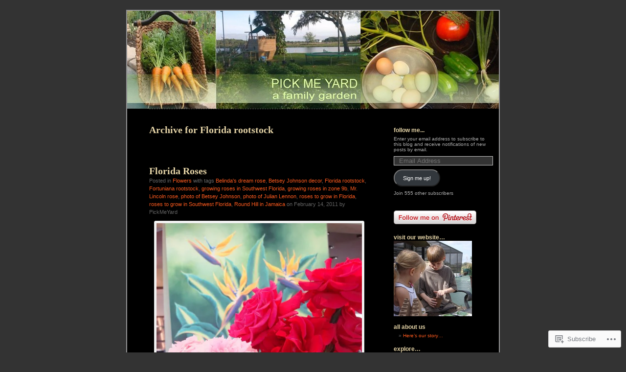

--- FILE ---
content_type: text/html; charset=UTF-8
request_url: https://pickmeyard.wordpress.com/tag/florida-rootstock/
body_size: 22667
content:
<!DOCTYPE html PUBLIC "-//W3C//DTD XHTML 1.0 Transitional//EN" "http://www.w3.org/TR/xhtml1/DTD/xhtml1-transitional.dtd">
<html xmlns="http://www.w3.org/1999/xhtml" lang="en">
<head profile="http://gmpg.org/xfn/11">
<meta http-equiv="Content-Type" content="text/html; charset=UTF-8" />
<title>Florida rootstock | Pick Me Yard</title>
<link rel="pingback" href="https://pickmeyard.wordpress.com/xmlrpc.php" />
<meta name='robots' content='max-image-preview:large' />
<link rel='dns-prefetch' href='//s0.wp.com' />
<link rel="alternate" type="application/rss+xml" title="Pick Me Yard &raquo; Feed" href="https://pickmeyard.wordpress.com/feed/" />
<link rel="alternate" type="application/rss+xml" title="Pick Me Yard &raquo; Comments Feed" href="https://pickmeyard.wordpress.com/comments/feed/" />
<link rel="alternate" type="application/rss+xml" title="Pick Me Yard &raquo; Florida rootstock Tag Feed" href="https://pickmeyard.wordpress.com/tag/florida-rootstock/feed/" />
	<script type="text/javascript">
		/* <![CDATA[ */
		function addLoadEvent(func) {
			var oldonload = window.onload;
			if (typeof window.onload != 'function') {
				window.onload = func;
			} else {
				window.onload = function () {
					oldonload();
					func();
				}
			}
		}
		/* ]]> */
	</script>
	<style id='wp-emoji-styles-inline-css'>

	img.wp-smiley, img.emoji {
		display: inline !important;
		border: none !important;
		box-shadow: none !important;
		height: 1em !important;
		width: 1em !important;
		margin: 0 0.07em !important;
		vertical-align: -0.1em !important;
		background: none !important;
		padding: 0 !important;
	}
/*# sourceURL=wp-emoji-styles-inline-css */
</style>
<link crossorigin='anonymous' rel='stylesheet' id='all-css-2-1' href='/wp-content/plugins/gutenberg-core/v22.4.2/build/styles/block-library/style.min.css?m=1769608164i&cssminify=yes' type='text/css' media='all' />
<style id='wp-block-library-inline-css'>
.has-text-align-justify {
	text-align:justify;
}
.has-text-align-justify{text-align:justify;}

/*# sourceURL=wp-block-library-inline-css */
</style><style id='global-styles-inline-css'>
:root{--wp--preset--aspect-ratio--square: 1;--wp--preset--aspect-ratio--4-3: 4/3;--wp--preset--aspect-ratio--3-4: 3/4;--wp--preset--aspect-ratio--3-2: 3/2;--wp--preset--aspect-ratio--2-3: 2/3;--wp--preset--aspect-ratio--16-9: 16/9;--wp--preset--aspect-ratio--9-16: 9/16;--wp--preset--color--black: #000000;--wp--preset--color--cyan-bluish-gray: #abb8c3;--wp--preset--color--white: #ffffff;--wp--preset--color--pale-pink: #f78da7;--wp--preset--color--vivid-red: #cf2e2e;--wp--preset--color--luminous-vivid-orange: #ff6900;--wp--preset--color--luminous-vivid-amber: #fcb900;--wp--preset--color--light-green-cyan: #7bdcb5;--wp--preset--color--vivid-green-cyan: #00d084;--wp--preset--color--pale-cyan-blue: #8ed1fc;--wp--preset--color--vivid-cyan-blue: #0693e3;--wp--preset--color--vivid-purple: #9b51e0;--wp--preset--gradient--vivid-cyan-blue-to-vivid-purple: linear-gradient(135deg,rgb(6,147,227) 0%,rgb(155,81,224) 100%);--wp--preset--gradient--light-green-cyan-to-vivid-green-cyan: linear-gradient(135deg,rgb(122,220,180) 0%,rgb(0,208,130) 100%);--wp--preset--gradient--luminous-vivid-amber-to-luminous-vivid-orange: linear-gradient(135deg,rgb(252,185,0) 0%,rgb(255,105,0) 100%);--wp--preset--gradient--luminous-vivid-orange-to-vivid-red: linear-gradient(135deg,rgb(255,105,0) 0%,rgb(207,46,46) 100%);--wp--preset--gradient--very-light-gray-to-cyan-bluish-gray: linear-gradient(135deg,rgb(238,238,238) 0%,rgb(169,184,195) 100%);--wp--preset--gradient--cool-to-warm-spectrum: linear-gradient(135deg,rgb(74,234,220) 0%,rgb(151,120,209) 20%,rgb(207,42,186) 40%,rgb(238,44,130) 60%,rgb(251,105,98) 80%,rgb(254,248,76) 100%);--wp--preset--gradient--blush-light-purple: linear-gradient(135deg,rgb(255,206,236) 0%,rgb(152,150,240) 100%);--wp--preset--gradient--blush-bordeaux: linear-gradient(135deg,rgb(254,205,165) 0%,rgb(254,45,45) 50%,rgb(107,0,62) 100%);--wp--preset--gradient--luminous-dusk: linear-gradient(135deg,rgb(255,203,112) 0%,rgb(199,81,192) 50%,rgb(65,88,208) 100%);--wp--preset--gradient--pale-ocean: linear-gradient(135deg,rgb(255,245,203) 0%,rgb(182,227,212) 50%,rgb(51,167,181) 100%);--wp--preset--gradient--electric-grass: linear-gradient(135deg,rgb(202,248,128) 0%,rgb(113,206,126) 100%);--wp--preset--gradient--midnight: linear-gradient(135deg,rgb(2,3,129) 0%,rgb(40,116,252) 100%);--wp--preset--font-size--small: 13px;--wp--preset--font-size--medium: 20px;--wp--preset--font-size--large: 36px;--wp--preset--font-size--x-large: 42px;--wp--preset--font-family--albert-sans: 'Albert Sans', sans-serif;--wp--preset--font-family--alegreya: Alegreya, serif;--wp--preset--font-family--arvo: Arvo, serif;--wp--preset--font-family--bodoni-moda: 'Bodoni Moda', serif;--wp--preset--font-family--bricolage-grotesque: 'Bricolage Grotesque', sans-serif;--wp--preset--font-family--cabin: Cabin, sans-serif;--wp--preset--font-family--chivo: Chivo, sans-serif;--wp--preset--font-family--commissioner: Commissioner, sans-serif;--wp--preset--font-family--cormorant: Cormorant, serif;--wp--preset--font-family--courier-prime: 'Courier Prime', monospace;--wp--preset--font-family--crimson-pro: 'Crimson Pro', serif;--wp--preset--font-family--dm-mono: 'DM Mono', monospace;--wp--preset--font-family--dm-sans: 'DM Sans', sans-serif;--wp--preset--font-family--dm-serif-display: 'DM Serif Display', serif;--wp--preset--font-family--domine: Domine, serif;--wp--preset--font-family--eb-garamond: 'EB Garamond', serif;--wp--preset--font-family--epilogue: Epilogue, sans-serif;--wp--preset--font-family--fahkwang: Fahkwang, sans-serif;--wp--preset--font-family--figtree: Figtree, sans-serif;--wp--preset--font-family--fira-sans: 'Fira Sans', sans-serif;--wp--preset--font-family--fjalla-one: 'Fjalla One', sans-serif;--wp--preset--font-family--fraunces: Fraunces, serif;--wp--preset--font-family--gabarito: Gabarito, system-ui;--wp--preset--font-family--ibm-plex-mono: 'IBM Plex Mono', monospace;--wp--preset--font-family--ibm-plex-sans: 'IBM Plex Sans', sans-serif;--wp--preset--font-family--ibarra-real-nova: 'Ibarra Real Nova', serif;--wp--preset--font-family--instrument-serif: 'Instrument Serif', serif;--wp--preset--font-family--inter: Inter, sans-serif;--wp--preset--font-family--josefin-sans: 'Josefin Sans', sans-serif;--wp--preset--font-family--jost: Jost, sans-serif;--wp--preset--font-family--libre-baskerville: 'Libre Baskerville', serif;--wp--preset--font-family--libre-franklin: 'Libre Franklin', sans-serif;--wp--preset--font-family--literata: Literata, serif;--wp--preset--font-family--lora: Lora, serif;--wp--preset--font-family--merriweather: Merriweather, serif;--wp--preset--font-family--montserrat: Montserrat, sans-serif;--wp--preset--font-family--newsreader: Newsreader, serif;--wp--preset--font-family--noto-sans-mono: 'Noto Sans Mono', sans-serif;--wp--preset--font-family--nunito: Nunito, sans-serif;--wp--preset--font-family--open-sans: 'Open Sans', sans-serif;--wp--preset--font-family--overpass: Overpass, sans-serif;--wp--preset--font-family--pt-serif: 'PT Serif', serif;--wp--preset--font-family--petrona: Petrona, serif;--wp--preset--font-family--piazzolla: Piazzolla, serif;--wp--preset--font-family--playfair-display: 'Playfair Display', serif;--wp--preset--font-family--plus-jakarta-sans: 'Plus Jakarta Sans', sans-serif;--wp--preset--font-family--poppins: Poppins, sans-serif;--wp--preset--font-family--raleway: Raleway, sans-serif;--wp--preset--font-family--roboto: Roboto, sans-serif;--wp--preset--font-family--roboto-slab: 'Roboto Slab', serif;--wp--preset--font-family--rubik: Rubik, sans-serif;--wp--preset--font-family--rufina: Rufina, serif;--wp--preset--font-family--sora: Sora, sans-serif;--wp--preset--font-family--source-sans-3: 'Source Sans 3', sans-serif;--wp--preset--font-family--source-serif-4: 'Source Serif 4', serif;--wp--preset--font-family--space-mono: 'Space Mono', monospace;--wp--preset--font-family--syne: Syne, sans-serif;--wp--preset--font-family--texturina: Texturina, serif;--wp--preset--font-family--urbanist: Urbanist, sans-serif;--wp--preset--font-family--work-sans: 'Work Sans', sans-serif;--wp--preset--spacing--20: 0.44rem;--wp--preset--spacing--30: 0.67rem;--wp--preset--spacing--40: 1rem;--wp--preset--spacing--50: 1.5rem;--wp--preset--spacing--60: 2.25rem;--wp--preset--spacing--70: 3.38rem;--wp--preset--spacing--80: 5.06rem;--wp--preset--shadow--natural: 6px 6px 9px rgba(0, 0, 0, 0.2);--wp--preset--shadow--deep: 12px 12px 50px rgba(0, 0, 0, 0.4);--wp--preset--shadow--sharp: 6px 6px 0px rgba(0, 0, 0, 0.2);--wp--preset--shadow--outlined: 6px 6px 0px -3px rgb(255, 255, 255), 6px 6px rgb(0, 0, 0);--wp--preset--shadow--crisp: 6px 6px 0px rgb(0, 0, 0);}:where(body) { margin: 0; }:where(.is-layout-flex){gap: 0.5em;}:where(.is-layout-grid){gap: 0.5em;}body .is-layout-flex{display: flex;}.is-layout-flex{flex-wrap: wrap;align-items: center;}.is-layout-flex > :is(*, div){margin: 0;}body .is-layout-grid{display: grid;}.is-layout-grid > :is(*, div){margin: 0;}body{padding-top: 0px;padding-right: 0px;padding-bottom: 0px;padding-left: 0px;}:root :where(.wp-element-button, .wp-block-button__link){background-color: #32373c;border-width: 0;color: #fff;font-family: inherit;font-size: inherit;font-style: inherit;font-weight: inherit;letter-spacing: inherit;line-height: inherit;padding-top: calc(0.667em + 2px);padding-right: calc(1.333em + 2px);padding-bottom: calc(0.667em + 2px);padding-left: calc(1.333em + 2px);text-decoration: none;text-transform: inherit;}.has-black-color{color: var(--wp--preset--color--black) !important;}.has-cyan-bluish-gray-color{color: var(--wp--preset--color--cyan-bluish-gray) !important;}.has-white-color{color: var(--wp--preset--color--white) !important;}.has-pale-pink-color{color: var(--wp--preset--color--pale-pink) !important;}.has-vivid-red-color{color: var(--wp--preset--color--vivid-red) !important;}.has-luminous-vivid-orange-color{color: var(--wp--preset--color--luminous-vivid-orange) !important;}.has-luminous-vivid-amber-color{color: var(--wp--preset--color--luminous-vivid-amber) !important;}.has-light-green-cyan-color{color: var(--wp--preset--color--light-green-cyan) !important;}.has-vivid-green-cyan-color{color: var(--wp--preset--color--vivid-green-cyan) !important;}.has-pale-cyan-blue-color{color: var(--wp--preset--color--pale-cyan-blue) !important;}.has-vivid-cyan-blue-color{color: var(--wp--preset--color--vivid-cyan-blue) !important;}.has-vivid-purple-color{color: var(--wp--preset--color--vivid-purple) !important;}.has-black-background-color{background-color: var(--wp--preset--color--black) !important;}.has-cyan-bluish-gray-background-color{background-color: var(--wp--preset--color--cyan-bluish-gray) !important;}.has-white-background-color{background-color: var(--wp--preset--color--white) !important;}.has-pale-pink-background-color{background-color: var(--wp--preset--color--pale-pink) !important;}.has-vivid-red-background-color{background-color: var(--wp--preset--color--vivid-red) !important;}.has-luminous-vivid-orange-background-color{background-color: var(--wp--preset--color--luminous-vivid-orange) !important;}.has-luminous-vivid-amber-background-color{background-color: var(--wp--preset--color--luminous-vivid-amber) !important;}.has-light-green-cyan-background-color{background-color: var(--wp--preset--color--light-green-cyan) !important;}.has-vivid-green-cyan-background-color{background-color: var(--wp--preset--color--vivid-green-cyan) !important;}.has-pale-cyan-blue-background-color{background-color: var(--wp--preset--color--pale-cyan-blue) !important;}.has-vivid-cyan-blue-background-color{background-color: var(--wp--preset--color--vivid-cyan-blue) !important;}.has-vivid-purple-background-color{background-color: var(--wp--preset--color--vivid-purple) !important;}.has-black-border-color{border-color: var(--wp--preset--color--black) !important;}.has-cyan-bluish-gray-border-color{border-color: var(--wp--preset--color--cyan-bluish-gray) !important;}.has-white-border-color{border-color: var(--wp--preset--color--white) !important;}.has-pale-pink-border-color{border-color: var(--wp--preset--color--pale-pink) !important;}.has-vivid-red-border-color{border-color: var(--wp--preset--color--vivid-red) !important;}.has-luminous-vivid-orange-border-color{border-color: var(--wp--preset--color--luminous-vivid-orange) !important;}.has-luminous-vivid-amber-border-color{border-color: var(--wp--preset--color--luminous-vivid-amber) !important;}.has-light-green-cyan-border-color{border-color: var(--wp--preset--color--light-green-cyan) !important;}.has-vivid-green-cyan-border-color{border-color: var(--wp--preset--color--vivid-green-cyan) !important;}.has-pale-cyan-blue-border-color{border-color: var(--wp--preset--color--pale-cyan-blue) !important;}.has-vivid-cyan-blue-border-color{border-color: var(--wp--preset--color--vivid-cyan-blue) !important;}.has-vivid-purple-border-color{border-color: var(--wp--preset--color--vivid-purple) !important;}.has-vivid-cyan-blue-to-vivid-purple-gradient-background{background: var(--wp--preset--gradient--vivid-cyan-blue-to-vivid-purple) !important;}.has-light-green-cyan-to-vivid-green-cyan-gradient-background{background: var(--wp--preset--gradient--light-green-cyan-to-vivid-green-cyan) !important;}.has-luminous-vivid-amber-to-luminous-vivid-orange-gradient-background{background: var(--wp--preset--gradient--luminous-vivid-amber-to-luminous-vivid-orange) !important;}.has-luminous-vivid-orange-to-vivid-red-gradient-background{background: var(--wp--preset--gradient--luminous-vivid-orange-to-vivid-red) !important;}.has-very-light-gray-to-cyan-bluish-gray-gradient-background{background: var(--wp--preset--gradient--very-light-gray-to-cyan-bluish-gray) !important;}.has-cool-to-warm-spectrum-gradient-background{background: var(--wp--preset--gradient--cool-to-warm-spectrum) !important;}.has-blush-light-purple-gradient-background{background: var(--wp--preset--gradient--blush-light-purple) !important;}.has-blush-bordeaux-gradient-background{background: var(--wp--preset--gradient--blush-bordeaux) !important;}.has-luminous-dusk-gradient-background{background: var(--wp--preset--gradient--luminous-dusk) !important;}.has-pale-ocean-gradient-background{background: var(--wp--preset--gradient--pale-ocean) !important;}.has-electric-grass-gradient-background{background: var(--wp--preset--gradient--electric-grass) !important;}.has-midnight-gradient-background{background: var(--wp--preset--gradient--midnight) !important;}.has-small-font-size{font-size: var(--wp--preset--font-size--small) !important;}.has-medium-font-size{font-size: var(--wp--preset--font-size--medium) !important;}.has-large-font-size{font-size: var(--wp--preset--font-size--large) !important;}.has-x-large-font-size{font-size: var(--wp--preset--font-size--x-large) !important;}.has-albert-sans-font-family{font-family: var(--wp--preset--font-family--albert-sans) !important;}.has-alegreya-font-family{font-family: var(--wp--preset--font-family--alegreya) !important;}.has-arvo-font-family{font-family: var(--wp--preset--font-family--arvo) !important;}.has-bodoni-moda-font-family{font-family: var(--wp--preset--font-family--bodoni-moda) !important;}.has-bricolage-grotesque-font-family{font-family: var(--wp--preset--font-family--bricolage-grotesque) !important;}.has-cabin-font-family{font-family: var(--wp--preset--font-family--cabin) !important;}.has-chivo-font-family{font-family: var(--wp--preset--font-family--chivo) !important;}.has-commissioner-font-family{font-family: var(--wp--preset--font-family--commissioner) !important;}.has-cormorant-font-family{font-family: var(--wp--preset--font-family--cormorant) !important;}.has-courier-prime-font-family{font-family: var(--wp--preset--font-family--courier-prime) !important;}.has-crimson-pro-font-family{font-family: var(--wp--preset--font-family--crimson-pro) !important;}.has-dm-mono-font-family{font-family: var(--wp--preset--font-family--dm-mono) !important;}.has-dm-sans-font-family{font-family: var(--wp--preset--font-family--dm-sans) !important;}.has-dm-serif-display-font-family{font-family: var(--wp--preset--font-family--dm-serif-display) !important;}.has-domine-font-family{font-family: var(--wp--preset--font-family--domine) !important;}.has-eb-garamond-font-family{font-family: var(--wp--preset--font-family--eb-garamond) !important;}.has-epilogue-font-family{font-family: var(--wp--preset--font-family--epilogue) !important;}.has-fahkwang-font-family{font-family: var(--wp--preset--font-family--fahkwang) !important;}.has-figtree-font-family{font-family: var(--wp--preset--font-family--figtree) !important;}.has-fira-sans-font-family{font-family: var(--wp--preset--font-family--fira-sans) !important;}.has-fjalla-one-font-family{font-family: var(--wp--preset--font-family--fjalla-one) !important;}.has-fraunces-font-family{font-family: var(--wp--preset--font-family--fraunces) !important;}.has-gabarito-font-family{font-family: var(--wp--preset--font-family--gabarito) !important;}.has-ibm-plex-mono-font-family{font-family: var(--wp--preset--font-family--ibm-plex-mono) !important;}.has-ibm-plex-sans-font-family{font-family: var(--wp--preset--font-family--ibm-plex-sans) !important;}.has-ibarra-real-nova-font-family{font-family: var(--wp--preset--font-family--ibarra-real-nova) !important;}.has-instrument-serif-font-family{font-family: var(--wp--preset--font-family--instrument-serif) !important;}.has-inter-font-family{font-family: var(--wp--preset--font-family--inter) !important;}.has-josefin-sans-font-family{font-family: var(--wp--preset--font-family--josefin-sans) !important;}.has-jost-font-family{font-family: var(--wp--preset--font-family--jost) !important;}.has-libre-baskerville-font-family{font-family: var(--wp--preset--font-family--libre-baskerville) !important;}.has-libre-franklin-font-family{font-family: var(--wp--preset--font-family--libre-franklin) !important;}.has-literata-font-family{font-family: var(--wp--preset--font-family--literata) !important;}.has-lora-font-family{font-family: var(--wp--preset--font-family--lora) !important;}.has-merriweather-font-family{font-family: var(--wp--preset--font-family--merriweather) !important;}.has-montserrat-font-family{font-family: var(--wp--preset--font-family--montserrat) !important;}.has-newsreader-font-family{font-family: var(--wp--preset--font-family--newsreader) !important;}.has-noto-sans-mono-font-family{font-family: var(--wp--preset--font-family--noto-sans-mono) !important;}.has-nunito-font-family{font-family: var(--wp--preset--font-family--nunito) !important;}.has-open-sans-font-family{font-family: var(--wp--preset--font-family--open-sans) !important;}.has-overpass-font-family{font-family: var(--wp--preset--font-family--overpass) !important;}.has-pt-serif-font-family{font-family: var(--wp--preset--font-family--pt-serif) !important;}.has-petrona-font-family{font-family: var(--wp--preset--font-family--petrona) !important;}.has-piazzolla-font-family{font-family: var(--wp--preset--font-family--piazzolla) !important;}.has-playfair-display-font-family{font-family: var(--wp--preset--font-family--playfair-display) !important;}.has-plus-jakarta-sans-font-family{font-family: var(--wp--preset--font-family--plus-jakarta-sans) !important;}.has-poppins-font-family{font-family: var(--wp--preset--font-family--poppins) !important;}.has-raleway-font-family{font-family: var(--wp--preset--font-family--raleway) !important;}.has-roboto-font-family{font-family: var(--wp--preset--font-family--roboto) !important;}.has-roboto-slab-font-family{font-family: var(--wp--preset--font-family--roboto-slab) !important;}.has-rubik-font-family{font-family: var(--wp--preset--font-family--rubik) !important;}.has-rufina-font-family{font-family: var(--wp--preset--font-family--rufina) !important;}.has-sora-font-family{font-family: var(--wp--preset--font-family--sora) !important;}.has-source-sans-3-font-family{font-family: var(--wp--preset--font-family--source-sans-3) !important;}.has-source-serif-4-font-family{font-family: var(--wp--preset--font-family--source-serif-4) !important;}.has-space-mono-font-family{font-family: var(--wp--preset--font-family--space-mono) !important;}.has-syne-font-family{font-family: var(--wp--preset--font-family--syne) !important;}.has-texturina-font-family{font-family: var(--wp--preset--font-family--texturina) !important;}.has-urbanist-font-family{font-family: var(--wp--preset--font-family--urbanist) !important;}.has-work-sans-font-family{font-family: var(--wp--preset--font-family--work-sans) !important;}
/*# sourceURL=global-styles-inline-css */
</style>

<style id='classic-theme-styles-inline-css'>
.wp-block-button__link{background-color:#32373c;border-radius:9999px;box-shadow:none;color:#fff;font-size:1.125em;padding:calc(.667em + 2px) calc(1.333em + 2px);text-decoration:none}.wp-block-file__button{background:#32373c;color:#fff}.wp-block-accordion-heading{margin:0}.wp-block-accordion-heading__toggle{background-color:inherit!important;color:inherit!important}.wp-block-accordion-heading__toggle:not(:focus-visible){outline:none}.wp-block-accordion-heading__toggle:focus,.wp-block-accordion-heading__toggle:hover{background-color:inherit!important;border:none;box-shadow:none;color:inherit;padding:var(--wp--preset--spacing--20,1em) 0;text-decoration:none}.wp-block-accordion-heading__toggle:focus-visible{outline:auto;outline-offset:0}
/*# sourceURL=/wp-content/plugins/gutenberg-core/v22.4.2/build/styles/block-library/classic.min.css */
</style>
<link crossorigin='anonymous' rel='stylesheet' id='all-css-4-1' href='/_static/??-eJx9j+EKwjAMhF/ILGyOqT/EZ2m7sNU1W2kyp29vRZyCsD8hHPfdcbhEcNOoNCrGMHd+FHSTDZMbBKuiPBYliOcYCBLdihpbL7o6QPQRqHAiO/wJ4hm+WYmyztHoy8HUekOBONu2sMW3HWnG5fOD0n0bibkGrI2JRCBf9jOD9rlL/ri3jHG2aINxAwRSpdSTaXHddOFzeajL5rTfV831CZLtbgI=&cssminify=yes' type='text/css' media='all' />
<style id='jetpack_facebook_likebox-inline-css'>
.widget_facebook_likebox {
	overflow: hidden;
}

/*# sourceURL=/wp-content/mu-plugins/jetpack-plugin/sun/modules/widgets/facebook-likebox/style.css */
</style>
<link crossorigin='anonymous' rel='stylesheet' id='all-css-6-1' href='/_static/??-eJzTLy/QTc7PK0nNK9HPLdUtyClNz8wr1i9KTcrJTwcy0/WTi5G5ekCujj52Temp+bo5+cmJJZn5eSgc3bScxMwikFb7XFtDE1NLExMLc0OTLACohS2q&cssminify=yes' type='text/css' media='all' />
<style id='jetpack-global-styles-frontend-style-inline-css'>
:root { --font-headings: unset; --font-base: unset; --font-headings-default: -apple-system,BlinkMacSystemFont,"Segoe UI",Roboto,Oxygen-Sans,Ubuntu,Cantarell,"Helvetica Neue",sans-serif; --font-base-default: -apple-system,BlinkMacSystemFont,"Segoe UI",Roboto,Oxygen-Sans,Ubuntu,Cantarell,"Helvetica Neue",sans-serif;}
/*# sourceURL=jetpack-global-styles-frontend-style-inline-css */
</style>
<link crossorigin='anonymous' rel='stylesheet' id='all-css-8-1' href='/wp-content/themes/h4/global.css?m=1420737423i&cssminify=yes' type='text/css' media='all' />
<script type="text/javascript" id="wpcom-actionbar-placeholder-js-extra">
/* <![CDATA[ */
var actionbardata = {"siteID":"12139369","postID":"0","siteURL":"https://pickmeyard.wordpress.com","xhrURL":"https://pickmeyard.wordpress.com/wp-admin/admin-ajax.php","nonce":"5a44a49ab0","isLoggedIn":"","statusMessage":"","subsEmailDefault":"instantly","proxyScriptUrl":"https://s0.wp.com/wp-content/js/wpcom-proxy-request.js?m=1513050504i&amp;ver=20211021","i18n":{"followedText":"New posts from this site will now appear in your \u003Ca href=\"https://wordpress.com/reader\"\u003EReader\u003C/a\u003E","foldBar":"Collapse this bar","unfoldBar":"Expand this bar","shortLinkCopied":"Shortlink copied to clipboard."}};
//# sourceURL=wpcom-actionbar-placeholder-js-extra
/* ]]> */
</script>
<script type="text/javascript" id="jetpack-mu-wpcom-settings-js-before">
/* <![CDATA[ */
var JETPACK_MU_WPCOM_SETTINGS = {"assetsUrl":"https://s0.wp.com/wp-content/mu-plugins/jetpack-mu-wpcom-plugin/sun/jetpack_vendor/automattic/jetpack-mu-wpcom/src/build/"};
//# sourceURL=jetpack-mu-wpcom-settings-js-before
/* ]]> */
</script>
<script crossorigin='anonymous' type='text/javascript'  src='/wp-content/js/rlt-proxy.js?m=1720530689i'></script>
<script type="text/javascript" id="rlt-proxy-js-after">
/* <![CDATA[ */
	rltInitialize( {"token":null,"iframeOrigins":["https:\/\/widgets.wp.com"]} );
//# sourceURL=rlt-proxy-js-after
/* ]]> */
</script>
<link rel="EditURI" type="application/rsd+xml" title="RSD" href="https://pickmeyard.wordpress.com/xmlrpc.php?rsd" />
<meta name="generator" content="WordPress.com" />

<!-- Jetpack Open Graph Tags -->
<meta property="og:type" content="website" />
<meta property="og:title" content="Florida rootstock &#8211; Pick Me Yard" />
<meta property="og:url" content="https://pickmeyard.wordpress.com/tag/florida-rootstock/" />
<meta property="og:site_name" content="Pick Me Yard" />
<meta property="og:image" content="https://s0.wp.com/i/blank.jpg?m=1383295312i" />
<meta property="og:image:width" content="200" />
<meta property="og:image:height" content="200" />
<meta property="og:image:alt" content="" />
<meta property="og:locale" content="en_US" />
<meta property="fb:app_id" content="249643311490" />

<!-- End Jetpack Open Graph Tags -->
<link rel="shortcut icon" type="image/x-icon" href="https://s0.wp.com/i/favicon.ico?m=1713425267i" sizes="16x16 24x24 32x32 48x48" />
<link rel="icon" type="image/x-icon" href="https://s0.wp.com/i/favicon.ico?m=1713425267i" sizes="16x16 24x24 32x32 48x48" />
<link rel="apple-touch-icon" href="https://s0.wp.com/i/webclip.png?m=1713868326i" />
<link rel='openid.server' href='https://pickmeyard.wordpress.com/?openidserver=1' />
<link rel='openid.delegate' href='https://pickmeyard.wordpress.com/' />
<link rel="search" type="application/opensearchdescription+xml" href="https://pickmeyard.wordpress.com/osd.xml" title="Pick Me Yard" />
<link rel="search" type="application/opensearchdescription+xml" href="https://s1.wp.com/opensearch.xml" title="WordPress.com" />
		<style id="wpcom-hotfix-masterbar-style">
			@media screen and (min-width: 783px) {
				#wpadminbar .quicklinks li#wp-admin-bar-my-account.with-avatar > a img {
					margin-top: 5px;
				}
			}
		</style>
		<meta name="description" content="Posts about Florida rootstock written by PickMeYard" />
<style type="text/css">
#header {
background-repeat: no-repeat;
background-position: bottom center;
background-image: url(https://pickmeyard.wordpress.com/wp-content/uploads/2010/06/cropped-thepickmeyard-header-6-10-10.jpg);
}
#sidebar {
border-top: none;
border-bottom: 1px dashed #555;
}
.pagepost {
border-top: none;
margin: 0 0 40px;
}
.post {
border-top: none;
margin: 0 0 40px;
text-align: left;
}
</style><style type="text/css">
#header h1 a, #header div.description {
	display: none;
}
</style><link crossorigin='anonymous' rel='stylesheet' id='all-css-0-3' href='/_static/??-eJyVjssKwkAMRX/INowP1IX4KdKmg6SdScJkQn+/FR/gTpfncjhcmLVB4Rq5QvZGk9+JDcZYtcPpxWDOcCNG6JPgZGAzaSwtmm3g50CWwVM0wK6IW0wf5z382XseckrDir1hIa0kq/tFbSZ+hK/5Eo6H3fkU9mE7Lr2lXSA=&cssminify=yes' type='text/css' media='all' />
</head>
<body class="archive tag tag-florida-rootstock tag-51339253 wp-theme-pubblack-letterhead customizer-styles-applied jetpack-reblog-enabled">
<div id="page">
<div id="header" onclick="location.href='https://pickmeyard.wordpress.com';" style="cursor:pointer;">
	<h1><a href="https://pickmeyard.wordpress.com/">Pick Me Yard</a></h1>
	<div class="description">Just Tryin&#039; to Live</div>
</div>

	<div id="content" class="narrowcolumn">

		
		 		<h2 class="pagetitle">Archive for Florida rootstock</h2>

 	  

		<div class="navigation">
			<div class="alignleft"></div>
			<div class="alignright"></div>
		</div>

				<div class="post-2103 post type-post status-publish format-standard hentry category-flowers tag-belindas-dream-rose tag-betsey-johnson-decor tag-florida-rootstock tag-fortuniana-rootstock tag-growing-roses-in-southwest-florida tag-growing-roses-in-zone-9b tag-mr-lincoln-rose tag-photo-of-betsey-johnson tag-photo-of-julian-lennon tag-roses-to-grow-in-florida tag-roses-to-grow-in-southwest-florida tag-round-hill-in-jamaica">

<h2 id="post-2103"><a href="https://pickmeyard.wordpress.com/2011/02/14/florida-roses/" rel="bookmark">Florida Roses</a></h2>

<small>Posted in <a href="https://pickmeyard.wordpress.com/category/flowers/" rel="category tag">Flowers</a> with tags <a href="https://pickmeyard.wordpress.com/tag/belindas-dream-rose/" rel="tag">Belinda's dream rose</a>, <a href="https://pickmeyard.wordpress.com/tag/betsey-johnson-decor/" rel="tag">Betsey Johnson decor</a>, <a href="https://pickmeyard.wordpress.com/tag/florida-rootstock/" rel="tag">Florida rootstock</a>, <a href="https://pickmeyard.wordpress.com/tag/fortuniana-rootstock/" rel="tag">Fortuniana rootstock</a>, <a href="https://pickmeyard.wordpress.com/tag/growing-roses-in-southwest-florida/" rel="tag">growing roses in Southwest Florida</a>, <a href="https://pickmeyard.wordpress.com/tag/growing-roses-in-zone-9b/" rel="tag">growing roses in zone 9b</a>, <a href="https://pickmeyard.wordpress.com/tag/mr-lincoln-rose/" rel="tag">Mr. Lincoln rose</a>, <a href="https://pickmeyard.wordpress.com/tag/photo-of-betsey-johnson/" rel="tag">photo of Betsey Johnson</a>, <a href="https://pickmeyard.wordpress.com/tag/photo-of-julian-lennon/" rel="tag">photo of Julian Lennon</a>, <a href="https://pickmeyard.wordpress.com/tag/roses-to-grow-in-florida/" rel="tag">roses to grow in Florida</a>, <a href="https://pickmeyard.wordpress.com/tag/roses-to-grow-in-southwest-florida/" rel="tag">roses to grow in Southwest Florida</a>, <a href="https://pickmeyard.wordpress.com/tag/round-hill-in-jamaica/" rel="tag">Round Hill in Jamaica</a> on February 14, 2011 by PickMeYard</small>
<div class="entry">
<div class="mceTemp" style="text-align:justify;">
<dl class="wp-caption alignnone">
<dt class="wp-caption-dt"><a href="https://pickmeyard.wordpress.com/wp-content/uploads/2011/02/florida-roses.jpg"><img data-attachment-id="2105" data-permalink="https://pickmeyard.wordpress.com/2011/02/14/florida-roses/florida-roses/" data-orig-file="https://pickmeyard.wordpress.com/wp-content/uploads/2011/02/florida-roses.jpg" data-orig-size="1944,2592" data-comments-opened="1" data-image-meta="{&quot;aperture&quot;:&quot;2.8&quot;,&quot;credit&quot;:&quot;&quot;,&quot;camera&quot;:&quot;DSC-N2&quot;,&quot;caption&quot;:&quot;&quot;,&quot;created_timestamp&quot;:&quot;1290429982&quot;,&quot;copyright&quot;:&quot;&quot;,&quot;focal_length&quot;:&quot;7.9&quot;,&quot;iso&quot;:&quot;320&quot;,&quot;shutter_speed&quot;:&quot;0.025&quot;,&quot;title&quot;:&quot;&quot;}" data-image-title="florida roses" data-image-description="" data-image-caption="&lt;p&gt;The roses on the left are &amp;#8216;Belinda&amp;#8217;s Dream&amp;#8217; and &amp;#8216;Mr. Lincoln&amp;#8217; on the right.&lt;/p&gt;
" data-medium-file="https://pickmeyard.wordpress.com/wp-content/uploads/2011/02/florida-roses.jpg?w=225" data-large-file="https://pickmeyard.wordpress.com/wp-content/uploads/2011/02/florida-roses.jpg?w=450" class="size-full wp-image-2105" title="florida roses" src="https://pickmeyard.wordpress.com/wp-content/uploads/2011/02/florida-roses.jpg?w=450&#038;h=600" alt="" width="450" height="600" srcset="https://pickmeyard.wordpress.com/wp-content/uploads/2011/02/florida-roses.jpg?w=450&amp;h=600 450w, https://pickmeyard.wordpress.com/wp-content/uploads/2011/02/florida-roses.jpg?w=900&amp;h=1200 900w, https://pickmeyard.wordpress.com/wp-content/uploads/2011/02/florida-roses.jpg?w=113&amp;h=150 113w, https://pickmeyard.wordpress.com/wp-content/uploads/2011/02/florida-roses.jpg?w=225&amp;h=300 225w, https://pickmeyard.wordpress.com/wp-content/uploads/2011/02/florida-roses.jpg?w=768&amp;h=1024 768w" sizes="(max-width: 450px) 100vw, 450px" /></a></dt>
<dd class="wp-caption-dd">The roses on the left are &#8216;Belinda&#8217;s Dream&#8217; and &#8216;Mr. Lincoln&#8217; on the right.</dd>
</dl>
</div>
<p style="text-align:justify;">About 3 years ago, I decided to create a fragrance garden in our yard.   The focal point is a beautiful <a href="http://en.wikipedia.org/wiki/Michelia_champaca">michelia champaca </a>tree.  I have gardenia bushes and several edible jasmines too.  However, nothing overshadows the beautiful rose bushes.  They&#8217;re always the shining stars of the fragrance garden.  They bloom all year round in Southwest Florida.</p>
<p style="text-align:justify;">My favorite roses to grow in our hot and humid zone 9b are &#8216;Belinda&#8217;s Dream&#8217; and &#8216;Mr. Lincoln&#8217;.  They&#8217;re grafted onto <a href="http://www.coolroses.com/rootstock.html">&#8216;Fortuniana&#8217; rootstock</a> and grow great in Southwest Florida.  They both bloom constantly and have a heavenly fragrance. <a href="http://edis.ifas.ufl.edu/ep339"> Click here </a>for more information on Florida rose rootstock.</p>
<div class="mceTemp" style="text-align:justify;">
<dl class="wp-caption alignnone">
<dt class="wp-caption-dt"><a href="https://pickmeyard.wordpress.com/wp-content/uploads/2011/02/lincolns-long-stem-roses.jpg"><img data-attachment-id="2104" data-permalink="https://pickmeyard.wordpress.com/2011/02/14/florida-roses/lincolns-long-stem-roses/" data-orig-file="https://pickmeyard.wordpress.com/wp-content/uploads/2011/02/lincolns-long-stem-roses.jpg" data-orig-size="1944,2592" data-comments-opened="1" data-image-meta="{&quot;aperture&quot;:&quot;4&quot;,&quot;credit&quot;:&quot;&quot;,&quot;camera&quot;:&quot;DSC-N2&quot;,&quot;caption&quot;:&quot;&quot;,&quot;created_timestamp&quot;:&quot;1290429820&quot;,&quot;copyright&quot;:&quot;&quot;,&quot;focal_length&quot;:&quot;7.9&quot;,&quot;iso&quot;:&quot;160&quot;,&quot;shutter_speed&quot;:&quot;0.004&quot;,&quot;title&quot;:&quot;&quot;}" data-image-title="Lincolns long stem roses" data-image-description="" data-image-caption="&lt;p&gt;Mr. Lincoln long-stem roses from my fragrance garden.&lt;/p&gt;
" data-medium-file="https://pickmeyard.wordpress.com/wp-content/uploads/2011/02/lincolns-long-stem-roses.jpg?w=225" data-large-file="https://pickmeyard.wordpress.com/wp-content/uploads/2011/02/lincolns-long-stem-roses.jpg?w=450" class="size-full wp-image-2104" title="Lincolns long stem roses" src="https://pickmeyard.wordpress.com/wp-content/uploads/2011/02/lincolns-long-stem-roses.jpg?w=450&#038;h=600" alt="" width="450" height="600" srcset="https://pickmeyard.wordpress.com/wp-content/uploads/2011/02/lincolns-long-stem-roses.jpg?w=450&amp;h=600 450w, https://pickmeyard.wordpress.com/wp-content/uploads/2011/02/lincolns-long-stem-roses.jpg?w=900&amp;h=1200 900w, https://pickmeyard.wordpress.com/wp-content/uploads/2011/02/lincolns-long-stem-roses.jpg?w=113&amp;h=150 113w, https://pickmeyard.wordpress.com/wp-content/uploads/2011/02/lincolns-long-stem-roses.jpg?w=225&amp;h=300 225w, https://pickmeyard.wordpress.com/wp-content/uploads/2011/02/lincolns-long-stem-roses.jpg?w=768&amp;h=1024 768w" sizes="(max-width: 450px) 100vw, 450px" /></a></dt>
<dd class="wp-caption-dd">Mr. Lincoln long-stem roses from my fragrance garden.</dd>
</dl>
</div>
<p style="text-align:justify;">I dead-head my rose bushes constantly, so they do require maintenance.  This allows them to focus their energy on growing more flowers.      They require a lot of fertilizer in Southwest Florida too.  It&#8217;s recommended to feed them monthly.  I use a time-release fertilizer on them, plus lots of rabbit poop and old coffee grinds.  It is ideal to plant them in full sun.  <a href="http://www.nelsonsfloridaroses.com/index.html">Nelson&#8217;s Florida roses </a> are my favorite choice.   </p>
<p style="text-align:justify;">I only have two varieties of rose growing in my garden, but I have several bushes of each.  I always have extremely fragrant blooms to bring inside for our enjoyment.  I love that I don&#8217;t have to buy fresh flowers all the time.  My daughter likes to nibble on the petals and I don&#8217;t have to worry about what they&#8217;ve been sprayed with.  Since <em>I </em>grow them, I know  they are completely free of chemicals and she can munch to her heart&#8217;s content.  Sometimes I add the petals to a jar of sugar.  It gives the sugar a lovely and light floral flavor.  I use the petals as garnishes too.</p>
<p style="text-align:justify;">When <em>I</em> think of roses, I think of the designer <a href="http://en.wikipedia.org/wiki/Betsey_Johnson">Betsey Johnson</a>.  She absolutely adores roses and centers most of her designs around them.  Her colors are influenced by the rose as well.  My 4-year-old&#8217;s favorite dress is by Betsey Johnson.  I&#8217;ve never met anyone as inspired by the rose as Betsey.</p>
<div data-shortcode="caption" id="attachment_2108" style="width: 460px" class="wp-caption alignnone"><a href="https://pickmeyard.wordpress.com/wp-content/uploads/2011/02/close-up-of-betsy.jpg"><img aria-describedby="caption-attachment-2108" data-attachment-id="2108" data-permalink="https://pickmeyard.wordpress.com/2011/02/14/florida-roses/close-up-of-betsy/" data-orig-file="https://pickmeyard.wordpress.com/wp-content/uploads/2011/02/close-up-of-betsy.jpg" data-orig-size="640,438" data-comments-opened="1" data-image-meta="{&quot;aperture&quot;:&quot;0&quot;,&quot;credit&quot;:&quot;&quot;,&quot;camera&quot;:&quot;&quot;,&quot;caption&quot;:&quot;&quot;,&quot;created_timestamp&quot;:&quot;0&quot;,&quot;copyright&quot;:&quot;&quot;,&quot;focal_length&quot;:&quot;0&quot;,&quot;iso&quot;:&quot;0&quot;,&quot;shutter_speed&quot;:&quot;0&quot;,&quot;title&quot;:&quot;&quot;}" data-image-title="close up of Betsy" data-image-description="" data-image-caption="&lt;p&gt;A photo I took of Betsey Johnson in Jamaica in 1990 (I think).  She&amp;#8217;s so fun!!&lt;/p&gt;
" data-medium-file="https://pickmeyard.wordpress.com/wp-content/uploads/2011/02/close-up-of-betsy.jpg?w=300" data-large-file="https://pickmeyard.wordpress.com/wp-content/uploads/2011/02/close-up-of-betsy.jpg?w=450" class="size-full wp-image-2108" title="close up of Betsy" src="https://pickmeyard.wordpress.com/wp-content/uploads/2011/02/close-up-of-betsy.jpg?w=450&#038;h=307" alt="" width="450" height="307" srcset="https://pickmeyard.wordpress.com/wp-content/uploads/2011/02/close-up-of-betsy.jpg?w=450&amp;h=308 450w, https://pickmeyard.wordpress.com/wp-content/uploads/2011/02/close-up-of-betsy.jpg?w=150&amp;h=103 150w, https://pickmeyard.wordpress.com/wp-content/uploads/2011/02/close-up-of-betsy.jpg?w=300&amp;h=205 300w, https://pickmeyard.wordpress.com/wp-content/uploads/2011/02/close-up-of-betsy.jpg 640w" sizes="(max-width: 450px) 100vw, 450px" /></a><p id="caption-attachment-2108" class="wp-caption-text">A photo I took of Betsey Johnson in Jamaica in 1990 (I think). She&#039;s so fun!!</p></div>
<div data-shortcode="caption" id="attachment_2109" style="width: 374px" class="wp-caption alignnone"><a href="https://pickmeyard.wordpress.com/wp-content/uploads/2011/02/betsy-johnson-in-jamaica.jpg"><img aria-describedby="caption-attachment-2109" data-attachment-id="2109" data-permalink="https://pickmeyard.wordpress.com/2011/02/14/florida-roses/betsy-johnson-in-jamaica/" data-orig-file="https://pickmeyard.wordpress.com/wp-content/uploads/2011/02/betsy-johnson-in-jamaica.jpg" data-orig-size="364,640" data-comments-opened="1" data-image-meta="{&quot;aperture&quot;:&quot;0&quot;,&quot;credit&quot;:&quot;&quot;,&quot;camera&quot;:&quot;&quot;,&quot;caption&quot;:&quot;&quot;,&quot;created_timestamp&quot;:&quot;0&quot;,&quot;copyright&quot;:&quot;&quot;,&quot;focal_length&quot;:&quot;0&quot;,&quot;iso&quot;:&quot;0&quot;,&quot;shutter_speed&quot;:&quot;0&quot;,&quot;title&quot;:&quot;&quot;}" data-image-title="Betsy Johnson in Jamaica" data-image-description="" data-image-caption="&lt;p&gt;Betsey Johnson with ex-husband cropped out.&lt;/p&gt;
" data-medium-file="https://pickmeyard.wordpress.com/wp-content/uploads/2011/02/betsy-johnson-in-jamaica.jpg?w=171" data-large-file="https://pickmeyard.wordpress.com/wp-content/uploads/2011/02/betsy-johnson-in-jamaica.jpg?w=364" loading="lazy" class="size-full wp-image-2109 " title="Betsy Johnson in Jamaica" src="https://pickmeyard.wordpress.com/wp-content/uploads/2011/02/betsy-johnson-in-jamaica.jpg?w=450" alt=""   srcset="https://pickmeyard.wordpress.com/wp-content/uploads/2011/02/betsy-johnson-in-jamaica.jpg 364w, https://pickmeyard.wordpress.com/wp-content/uploads/2011/02/betsy-johnson-in-jamaica.jpg?w=85&amp;h=150 85w, https://pickmeyard.wordpress.com/wp-content/uploads/2011/02/betsy-johnson-in-jamaica.jpg?w=171&amp;h=300 171w" sizes="(max-width: 364px) 100vw, 364px" /></a><p id="caption-attachment-2109" class="wp-caption-text">Betsey Johnson.</p></div>
<p>Betsey decorates all her surroundings with rose inspired designs and colors, not just clothes. </p>
<div data-shortcode="caption" id="attachment_2110" style="width: 460px" class="wp-caption alignnone"><a href="https://pickmeyard.wordpress.com/wp-content/uploads/2011/02/julian-lennon.jpg"><img aria-describedby="caption-attachment-2110" data-attachment-id="2110" data-permalink="https://pickmeyard.wordpress.com/2011/02/14/florida-roses/julian-lennon/" data-orig-file="https://pickmeyard.wordpress.com/wp-content/uploads/2011/02/julian-lennon.jpg" data-orig-size="640,445" data-comments-opened="1" data-image-meta="{&quot;aperture&quot;:&quot;0&quot;,&quot;credit&quot;:&quot;&quot;,&quot;camera&quot;:&quot;&quot;,&quot;caption&quot;:&quot;&quot;,&quot;created_timestamp&quot;:&quot;0&quot;,&quot;copyright&quot;:&quot;&quot;,&quot;focal_length&quot;:&quot;0&quot;,&quot;iso&quot;:&quot;0&quot;,&quot;shutter_speed&quot;:&quot;0&quot;,&quot;title&quot;:&quot;&quot;}" data-image-title="Julian Lennon" data-image-description="" data-image-caption="&lt;p&gt;Julian Lennon in a villa decorated by Betsey Johnson at Round Hill, Jamaica.&lt;/p&gt;
" data-medium-file="https://pickmeyard.wordpress.com/wp-content/uploads/2011/02/julian-lennon.jpg?w=300" data-large-file="https://pickmeyard.wordpress.com/wp-content/uploads/2011/02/julian-lennon.jpg?w=450" loading="lazy" class="size-full wp-image-2110  " title="Julian Lennon" src="https://pickmeyard.wordpress.com/wp-content/uploads/2011/02/julian-lennon.jpg?w=450&#038;h=312" alt="" width="450" height="312" srcset="https://pickmeyard.wordpress.com/wp-content/uploads/2011/02/julian-lennon.jpg?w=450&amp;h=313 450w, https://pickmeyard.wordpress.com/wp-content/uploads/2011/02/julian-lennon.jpg?w=150&amp;h=104 150w, https://pickmeyard.wordpress.com/wp-content/uploads/2011/02/julian-lennon.jpg?w=300&amp;h=209 300w, https://pickmeyard.wordpress.com/wp-content/uploads/2011/02/julian-lennon.jpg 640w" sizes="(max-width: 450px) 100vw, 450px" /></a><p id="caption-attachment-2110" class="wp-caption-text">Julian Lennon in a villa decorated by Betsey Johnson at Round Hill, Jamaica.</p></div>
<div class="mceTemp" style="text-align:justify;">
<dl class="wp-caption alignnone">
<dt class="wp-caption-dt"><a href="https://pickmeyard.wordpress.com/wp-content/uploads/2011/02/me-julian-lennon.jpg"><img data-attachment-id="2111" data-permalink="https://pickmeyard.wordpress.com/2011/02/14/florida-roses/me-julian-lennon/" data-orig-file="https://pickmeyard.wordpress.com/wp-content/uploads/2011/02/me-julian-lennon.jpg" data-orig-size="640,442" data-comments-opened="1" data-image-meta="{&quot;aperture&quot;:&quot;0&quot;,&quot;credit&quot;:&quot;&quot;,&quot;camera&quot;:&quot;&quot;,&quot;caption&quot;:&quot;&quot;,&quot;created_timestamp&quot;:&quot;0&quot;,&quot;copyright&quot;:&quot;&quot;,&quot;focal_length&quot;:&quot;0&quot;,&quot;iso&quot;:&quot;0&quot;,&quot;shutter_speed&quot;:&quot;0&quot;,&quot;title&quot;:&quot;&quot;}" data-image-title="me &amp;amp; Julian Lennon" data-image-description="" data-image-caption="" data-medium-file="https://pickmeyard.wordpress.com/wp-content/uploads/2011/02/me-julian-lennon.jpg?w=300" data-large-file="https://pickmeyard.wordpress.com/wp-content/uploads/2011/02/me-julian-lennon.jpg?w=450" loading="lazy" class="size-full wp-image-2111" title="me &amp; Julian Lennon" src="https://pickmeyard.wordpress.com/wp-content/uploads/2011/02/me-julian-lennon.jpg?w=450&#038;h=310" alt="" width="450" height="310" srcset="https://pickmeyard.wordpress.com/wp-content/uploads/2011/02/me-julian-lennon.jpg?w=450&amp;h=311 450w, https://pickmeyard.wordpress.com/wp-content/uploads/2011/02/me-julian-lennon.jpg?w=150&amp;h=104 150w, https://pickmeyard.wordpress.com/wp-content/uploads/2011/02/me-julian-lennon.jpg?w=300&amp;h=207 300w, https://pickmeyard.wordpress.com/wp-content/uploads/2011/02/me-julian-lennon.jpg 640w" sizes="(max-width: 450px) 100vw, 450px" /></a></dt>
<dd class="wp-caption-dd">I love this photo&#8230; it&#8217;s one of my favorites.</dd>
</dl>
</div>
<p style="text-align:justify;"> Roses are nostalgic for me and for so many others.  It&#8217;s no wonder that it&#8217;s one of lifes greatest symbols of love. </p>
<div data-shortcode="caption" id="attachment_2112" style="width: 460px" class="wp-caption alignnone"><a href="https://pickmeyard.wordpress.com/wp-content/uploads/2011/02/loring-smelling-a-rose.jpg"><img aria-describedby="caption-attachment-2112" data-attachment-id="2112" data-permalink="https://pickmeyard.wordpress.com/2011/02/14/florida-roses/loring-smelling-a-rose/" data-orig-file="https://pickmeyard.wordpress.com/wp-content/uploads/2011/02/loring-smelling-a-rose.jpg" data-orig-size="516,480" data-comments-opened="1" data-image-meta="{&quot;aperture&quot;:&quot;2.8&quot;,&quot;credit&quot;:&quot;&quot;,&quot;camera&quot;:&quot;DSC-N2&quot;,&quot;caption&quot;:&quot;&quot;,&quot;created_timestamp&quot;:&quot;1229392177&quot;,&quot;copyright&quot;:&quot;&quot;,&quot;focal_length&quot;:&quot;7.9&quot;,&quot;iso&quot;:&quot;160&quot;,&quot;shutter_speed&quot;:&quot;0.025&quot;,&quot;title&quot;:&quot;&quot;}" data-image-title="Loring smelling a rose" data-image-description="" data-image-caption="&lt;p&gt;My daughter smelling a &amp;#8216;Belinda&amp;#8217;s Dream&amp;#8217; rose&amp;#8230; right before she ate it.&lt;/p&gt;
" data-medium-file="https://pickmeyard.wordpress.com/wp-content/uploads/2011/02/loring-smelling-a-rose.jpg?w=300" data-large-file="https://pickmeyard.wordpress.com/wp-content/uploads/2011/02/loring-smelling-a-rose.jpg?w=450" loading="lazy" class="size-full wp-image-2112" title="Loring smelling a rose" src="https://pickmeyard.wordpress.com/wp-content/uploads/2011/02/loring-smelling-a-rose.jpg?w=450&#038;h=418" alt="" width="450" height="418" srcset="https://pickmeyard.wordpress.com/wp-content/uploads/2011/02/loring-smelling-a-rose.jpg?w=450&amp;h=419 450w, https://pickmeyard.wordpress.com/wp-content/uploads/2011/02/loring-smelling-a-rose.jpg?w=150&amp;h=140 150w, https://pickmeyard.wordpress.com/wp-content/uploads/2011/02/loring-smelling-a-rose.jpg?w=300&amp;h=279 300w, https://pickmeyard.wordpress.com/wp-content/uploads/2011/02/loring-smelling-a-rose.jpg 516w" sizes="(max-width: 450px) 100vw, 450px" /></a><p id="caption-attachment-2112" class="wp-caption-text">My daughter smelling a &#039;Belinda&#039;s Dream&#039; rose... right before she ate it.</p></div>
<p>Happy Valentines Day!</p>
<p><em>Come grow with us!</em></p>
</div>

<p class="postmetadata">
		<a href="https://pickmeyard.wordpress.com/2011/02/14/florida-roses/#comments">5 Comments &#187;</a></p>

</div>

		
		<div class="navigation">
			<div class="alignleft"></div>
			<div class="alignright"></div>
		</div>

	
	</div>

	<div id="sidebar">
		<ul>

		<li id="blog_subscription-3" class="widget widget_blog_subscription jetpack_subscription_widget"><h2 class="widgettitle"><label for="subscribe-field">follow me...</label></h2>


			<div class="wp-block-jetpack-subscriptions__container">
			<form
				action="https://subscribe.wordpress.com"
				method="post"
				accept-charset="utf-8"
				data-blog="12139369"
				data-post_access_level="everybody"
				id="subscribe-blog"
			>
				<p>Enter your email address to subscribe to this blog and receive notifications of new posts by email.</p>
				<p id="subscribe-email">
					<label
						id="subscribe-field-label"
						for="subscribe-field"
						class="screen-reader-text"
					>
						Email Address:					</label>

					<input
							type="email"
							name="email"
							autocomplete="email"
							
							style="width: 95%; padding: 1px 10px"
							placeholder="Email Address"
							value=""
							id="subscribe-field"
							required
						/>				</p>

				<p id="subscribe-submit"
									>
					<input type="hidden" name="action" value="subscribe"/>
					<input type="hidden" name="blog_id" value="12139369"/>
					<input type="hidden" name="source" value="https://pickmeyard.wordpress.com/tag/florida-rootstock/"/>
					<input type="hidden" name="sub-type" value="widget"/>
					<input type="hidden" name="redirect_fragment" value="subscribe-blog"/>
					<input type="hidden" id="_wpnonce" name="_wpnonce" value="a823db8e96" />					<button type="submit"
													class="wp-block-button__link"
																	>
						Sign me up!					</button>
				</p>
			</form>
							<div class="wp-block-jetpack-subscriptions__subscount">
					Join 555 other subscribers				</div>
						</div>
			
</li>
<li id="facebook-likebox-3" class="widget widget_facebook_likebox">		<div id="fb-root"></div>
		<div class="fb-page" data-href="https://www.facebook.com/pages/PICK-ME-YARD/303038729770827" data-width="200"  data-height="130" data-hide-cover="false" data-show-facepile="false" data-tabs="false" data-hide-cta="false" data-small-header="false">
		<div class="fb-xfbml-parse-ignore"><blockquote cite="https://www.facebook.com/pages/PICK-ME-YARD/303038729770827"><a href="https://www.facebook.com/pages/PICK-ME-YARD/303038729770827"></a></blockquote></div>
		</div>
		</li>
<li id="text-2" class="widget widget_text">			<div class="textwidget"><a href="http://pinterest.com/pickmeyard/"><img src="https://i0.wp.com/passets-cdn.pinterest.com/images/about/buttons/follow-me-on-pinterest-button.png" width="169" height="28" alt="Follow Me on Pinterest" /></a></div>
		</li>
<li id="media_image-2" class="widget widget_media_image"><h2 class="widgettitle">visit our website&#8230;</h2>
<style>.widget.widget_media_image { overflow: hidden; }.widget.widget_media_image img { height: auto; max-width: 100%; }</style><a href="http://www.pickmeyard.com"><img width="160" height="154" src="https://pickmeyard.wordpress.com/wp-content/uploads/2010/03/pick-me-yard-web.jpg?w=160" class="image wp-image-361 alignnone attachment-160x160 size-160x160" alt="" style="max-width: 100%; height: auto;" decoding="async" loading="lazy" srcset="https://pickmeyard.wordpress.com/wp-content/uploads/2010/03/pick-me-yard-web.jpg 160w, https://pickmeyard.wordpress.com/wp-content/uploads/2010/03/pick-me-yard-web.jpg?w=150 150w" sizes="(max-width: 160px) 100vw, 160px" data-attachment-id="361" data-permalink="https://pickmeyard.wordpress.com/pick-me-yard-web/" data-orig-file="https://pickmeyard.wordpress.com/wp-content/uploads/2010/03/pick-me-yard-web.jpg" data-orig-size="160,154" data-comments-opened="1" data-image-meta="{&quot;aperture&quot;:&quot;8&quot;,&quot;credit&quot;:&quot;&quot;,&quot;camera&quot;:&quot;DSC-N2&quot;,&quot;caption&quot;:&quot;&quot;,&quot;created_timestamp&quot;:&quot;1264858891&quot;,&quot;copyright&quot;:&quot;&quot;,&quot;focal_length&quot;:&quot;7.9&quot;,&quot;iso&quot;:&quot;160&quot;,&quot;shutter_speed&quot;:&quot;0.003125&quot;,&quot;title&quot;:&quot;&quot;}" data-image-title="Pick me Yard web" data-image-description="" data-image-caption="" data-medium-file="https://pickmeyard.wordpress.com/wp-content/uploads/2010/03/pick-me-yard-web.jpg?w=160" data-large-file="https://pickmeyard.wordpress.com/wp-content/uploads/2010/03/pick-me-yard-web.jpg?w=160" /></a></li>
<li id="pages-2" class="widget widget_pages"><h2 class="widgettitle">all about us</h2>

			<ul>
				<li class="page_item page-item-2"><a href="https://pickmeyard.wordpress.com/about/">Here&#8217;s our story&#8230;</a></li>
			</ul>

			</li>
<li id="categories-2" class="widget widget_categories"><h2 class="widgettitle">explore&#8230;</h2>

			<ul>
					<li class="cat-item cat-item-32262621"><a href="https://pickmeyard.wordpress.com/category/bees-hummingbirds/">Bees &amp; Hummingbirds</a>
</li>
	<li class="cat-item cat-item-193330"><a href="https://pickmeyard.wordpress.com/category/butterflies/">Butterflies</a>
</li>
	<li class="cat-item cat-item-307"><a href="https://pickmeyard.wordpress.com/category/chickens/">Chickens</a>
</li>
	<li class="cat-item cat-item-32258"><a href="https://pickmeyard.wordpress.com/category/ducks/">Ducks</a>
</li>
	<li class="cat-item cat-item-215079"><a href="https://pickmeyard.wordpress.com/category/edible-flowers/">Edible Flowers</a>
</li>
	<li class="cat-item cat-item-5156576"><a href="https://pickmeyard.wordpress.com/category/edible-leaves/">edible leaves</a>
</li>
	<li class="cat-item cat-item-32806141"><a href="https://pickmeyard.wordpress.com/category/edible-orchids/">Edible Orchids</a>
</li>
	<li class="cat-item cat-item-33043148"><a href="https://pickmeyard.wordpress.com/category/edible-rhizomes/">Edible Rhizomes</a>
</li>
	<li class="cat-item cat-item-25980132"><a href="https://pickmeyard.wordpress.com/category/edible-roots/">Edible Roots</a>
</li>
	<li class="cat-item cat-item-1150"><a href="https://pickmeyard.wordpress.com/category/flowers/">Flowers</a>
</li>
	<li class="cat-item cat-item-684867"><a href="https://pickmeyard.wordpress.com/category/fruits-of-our-labor/">Fruits of our labor</a>
</li>
	<li class="cat-item cat-item-15172071"><a href="https://pickmeyard.wordpress.com/category/gardening-experiments/">Gardening Experiments</a>
</li>
	<li class="cat-item cat-item-171651"><a href="https://pickmeyard.wordpress.com/category/goats/">Goats</a>
</li>
	<li class="cat-item cat-item-31197"><a href="https://pickmeyard.wordpress.com/category/herbs/">Herbs</a>
</li>
	<li class="cat-item cat-item-35004984"><a href="https://pickmeyard.wordpress.com/category/homeschooling-2/">Homeschooling</a>
</li>
	<li class="cat-item cat-item-107"><a href="https://pickmeyard.wordpress.com/category/inspiration/">Inspiration</a>
</li>
	<li class="cat-item cat-item-2546158"><a href="https://pickmeyard.wordpress.com/category/meet-our-family/">Meet our Family</a>
</li>
	<li class="cat-item cat-item-6615"><a href="https://pickmeyard.wordpress.com/category/problems/">Problems</a>
</li>
	<li class="cat-item cat-item-1059784"><a href="https://pickmeyard.wordpress.com/category/quail/">Quail</a>
</li>
	<li class="cat-item cat-item-54449"><a href="https://pickmeyard.wordpress.com/category/seeds/">Seeds</a>
</li>
	<li class="cat-item cat-item-26658"><a href="https://pickmeyard.wordpress.com/category/solutions/">Solutions</a>
</li>
	<li class="cat-item cat-item-16111"><a href="https://pickmeyard.wordpress.com/category/trees/">Trees</a>
</li>
	<li class="cat-item cat-item-1"><a href="https://pickmeyard.wordpress.com/category/uncategorized/">Uncategorized</a>
</li>
	<li class="cat-item cat-item-34625"><a href="https://pickmeyard.wordpress.com/category/worms/">Worms</a>
</li>
			</ul>

			</li>
<li id="wp_tag_cloud-2" class="widget wp_widget_tag_cloud"><h2 class="widgettitle">we&#8217;re talking about&#8230;</h2>
<a href="https://pickmeyard.wordpress.com/tag/african-basil/" class="tag-cloud-link tag-link-37376114 tag-link-position-1" style="font-size: 14.3pt;" aria-label="African basil (2 items)">African basil</a>
<a href="https://pickmeyard.wordpress.com/tag/alva-island-farm/" class="tag-cloud-link tag-link-37766409 tag-link-position-2" style="font-size: 14.3pt;" aria-label="Alva Island Farm (2 items)">Alva Island Farm</a>
<a href="https://pickmeyard.wordpress.com/tag/art-and-soul-restaurant/" class="tag-cloud-link tag-link-27761273 tag-link-position-3" style="font-size: 8pt;" aria-label="Art and Soul Restaurant (1 item)">Art and Soul Restaurant</a>
<a href="https://pickmeyard.wordpress.com/tag/backyard-beekeeper/" class="tag-cloud-link tag-link-25761835 tag-link-position-4" style="font-size: 18.5pt;" aria-label="backyard beekeeper (3 items)">backyard beekeeper</a>
<a href="https://pickmeyard.wordpress.com/tag/beekeeping-classes/" class="tag-cloud-link tag-link-24740661 tag-link-position-5" style="font-size: 14.3pt;" aria-label="beekeeping classes (2 items)">beekeeping classes</a>
<a href="https://pickmeyard.wordpress.com/tag/beekeeping-in-southwest-florida/" class="tag-cloud-link tag-link-37494347 tag-link-position-6" style="font-size: 14.3pt;" aria-label="beekeeping in Southwest Florida (2 items)">beekeeping in Southwest Florida</a>
<a href="https://pickmeyard.wordpress.com/tag/bees-and-genetically-modified-food-and-crops/" class="tag-cloud-link tag-link-35547088 tag-link-position-7" style="font-size: 8pt;" aria-label="bees and genetically modified food and crops (1 item)">bees and genetically modified food and crops</a>
<a href="https://pickmeyard.wordpress.com/tag/bees-and-pesticides/" class="tag-cloud-link tag-link-13513617 tag-link-position-8" style="font-size: 8pt;" aria-label="bees and pesticides (1 item)">bees and pesticides</a>
<a href="https://pickmeyard.wordpress.com/tag/beginning-beekeeping-in-southwest-florida/" class="tag-cloud-link tag-link-35505716 tag-link-position-9" style="font-size: 14.3pt;" aria-label="beginning beekeeping in southwest Florida (2 items)">beginning beekeeping in southwest Florida</a>
<a href="https://pickmeyard.wordpress.com/tag/butterfly-container/" class="tag-cloud-link tag-link-45756793 tag-link-position-10" style="font-size: 8pt;" aria-label="butterfly container (1 item)">butterfly container</a>
<a href="https://pickmeyard.wordpress.com/tag/butterfly-garden/" class="tag-cloud-link tag-link-282397 tag-link-position-11" style="font-size: 14.3pt;" aria-label="butterfly garden (2 items)">butterfly garden</a>
<a href="https://pickmeyard.wordpress.com/tag/butterfly-gardening-in-southwest-florida/" class="tag-cloud-link tag-link-32137535 tag-link-position-12" style="font-size: 14.3pt;" aria-label="butterfly gardening in Southwest Florida (2 items)">butterfly gardening in Southwest Florida</a>
<a href="https://pickmeyard.wordpress.com/tag/butterfly-host-plants-for-southwest-florida/" class="tag-cloud-link tag-link-33600492 tag-link-position-13" style="font-size: 8pt;" aria-label="butterfly host plants for southwest florida (1 item)">butterfly host plants for southwest florida</a>
<a href="https://pickmeyard.wordpress.com/tag/butterfly-nectar-plants-for-southwest-florida/" class="tag-cloud-link tag-link-33600493 tag-link-position-14" style="font-size: 8pt;" aria-label="butterfly nectar plants for southwest Florida (1 item)">butterfly nectar plants for southwest Florida</a>
<a href="https://pickmeyard.wordpress.com/tag/butterfly-plants-for-southwest-florida-garden/" class="tag-cloud-link tag-link-33600490 tag-link-position-15" style="font-size: 8pt;" aria-label="butterfly plants for Southwest florida garden (1 item)">butterfly plants for Southwest florida garden</a>
<a href="https://pickmeyard.wordpress.com/tag/butterfly-projects-for-kids/" class="tag-cloud-link tag-link-45756794 tag-link-position-16" style="font-size: 8pt;" aria-label="butterfly projects for kids (1 item)">butterfly projects for kids</a>
<a href="https://pickmeyard.wordpress.com/tag/chickens/" class="tag-cloud-link tag-link-307 tag-link-position-17" style="font-size: 18.5pt;" aria-label="Chickens (3 items)">Chickens</a>
<a href="https://pickmeyard.wordpress.com/tag/children-and-goats/" class="tag-cloud-link tag-link-37766408 tag-link-position-18" style="font-size: 14.3pt;" aria-label="children and goats (2 items)">children and goats</a>
<a href="https://pickmeyard.wordpress.com/tag/container-gardening/" class="tag-cloud-link tag-link-115438 tag-link-position-19" style="font-size: 18.5pt;" aria-label="container gardening (3 items)">container gardening</a>
<a href="https://pickmeyard.wordpress.com/tag/container-gardening-with-kids/" class="tag-cloud-link tag-link-33427524 tag-link-position-20" style="font-size: 14.3pt;" aria-label="container gardening with kids (2 items)">container gardening with kids</a>
<a href="https://pickmeyard.wordpress.com/tag/cooking-with-quail-eggs/" class="tag-cloud-link tag-link-42353590 tag-link-position-21" style="font-size: 14.3pt;" aria-label="cooking with quail eggs (2 items)">cooking with quail eggs</a>
<a href="https://pickmeyard.wordpress.com/tag/cuckoo-maran-chickens/" class="tag-cloud-link tag-link-34626411 tag-link-position-22" style="font-size: 14.3pt;" aria-label="Cuckoo Maran chickens (2 items)">Cuckoo Maran chickens</a>
<a href="https://pickmeyard.wordpress.com/tag/curry-leaves/" class="tag-cloud-link tag-link-467430 tag-link-position-23" style="font-size: 14.3pt;" aria-label="curry leaves (2 items)">curry leaves</a>
<a href="https://pickmeyard.wordpress.com/tag/do-native-bees-produce-honey/" class="tag-cloud-link tag-link-35544593 tag-link-position-24" style="font-size: 8pt;" aria-label="Do native bees produce honey? (1 item)">Do native bees produce honey?</a>
<a href="https://pickmeyard.wordpress.com/tag/do-stingless-bees-produce-honey/" class="tag-cloud-link tag-link-35544594 tag-link-position-25" style="font-size: 8pt;" aria-label="Do stingless bees produce honey? (1 item)">Do stingless bees produce honey?</a>
<a href="https://pickmeyard.wordpress.com/tag/edible-flowers/" class="tag-cloud-link tag-link-215079 tag-link-position-26" style="font-size: 18.5pt;" aria-label="Edible Flowers (3 items)">Edible Flowers</a>
<a href="https://pickmeyard.wordpress.com/tag/edible-ginger/" class="tag-cloud-link tag-link-33044497 tag-link-position-27" style="font-size: 14.3pt;" aria-label="edible ginger (2 items)">edible ginger</a>
<a href="https://pickmeyard.wordpress.com/tag/edible-leaves/" class="tag-cloud-link tag-link-5156576 tag-link-position-28" style="font-size: 14.3pt;" aria-label="edible leaves (2 items)">edible leaves</a>
<a href="https://pickmeyard.wordpress.com/tag/elderberries/" class="tag-cloud-link tag-link-6426115 tag-link-position-29" style="font-size: 8pt;" aria-label="elderberries (1 item)">elderberries</a>
<a href="https://pickmeyard.wordpress.com/tag/empty-butterfly-chyrsalis/" class="tag-cloud-link tag-link-45756798 tag-link-position-30" style="font-size: 8pt;" aria-label="empty butterfly chyrsalis (1 item)">empty butterfly chyrsalis</a>
<a href="https://pickmeyard.wordpress.com/tag/enjoying-butteflies-in-your-home/" class="tag-cloud-link tag-link-45756796 tag-link-position-31" style="font-size: 8pt;" aria-label="enjoying butteflies in your home (1 item)">enjoying butteflies in your home</a>
<a href="https://pickmeyard.wordpress.com/tag/epcot-international-flower-and-garden-festival/" class="tag-cloud-link tag-link-18097013 tag-link-position-32" style="font-size: 14.3pt;" aria-label="Epcot International Flower and Garden Festival (2 items)">Epcot International Flower and Garden Festival</a>
<a href="https://pickmeyard.wordpress.com/tag/family-activities/" class="tag-cloud-link tag-link-9698 tag-link-position-33" style="font-size: 8pt;" aria-label="family activities (1 item)">family activities</a>
<a href="https://pickmeyard.wordpress.com/tag/family-gardening/" class="tag-cloud-link tag-link-5293770 tag-link-position-34" style="font-size: 22pt;" aria-label="family gardening (4 items)">family gardening</a>
<a href="https://pickmeyard.wordpress.com/tag/garden-art/" class="tag-cloud-link tag-link-362827 tag-link-position-35" style="font-size: 14.3pt;" aria-label="garden art (2 items)">garden art</a>
<a href="https://pickmeyard.wordpress.com/tag/gardening-with-children/" class="tag-cloud-link tag-link-1255962 tag-link-position-36" style="font-size: 18.5pt;" aria-label="gardening with children (3 items)">gardening with children</a>
<a href="https://pickmeyard.wordpress.com/tag/gardening-with-kids/" class="tag-cloud-link tag-link-60109 tag-link-position-37" style="font-size: 18.5pt;" aria-label="gardening with kids (3 items)">gardening with kids</a>
<a href="https://pickmeyard.wordpress.com/tag/garden-project-for-kids/" class="tag-cloud-link tag-link-4855496 tag-link-position-38" style="font-size: 14.3pt;" aria-label="garden project for kids (2 items)">garden project for kids</a>
<a href="https://pickmeyard.wordpress.com/tag/gatorama-and-hatching-eggs/" class="tag-cloud-link tag-link-63419131 tag-link-position-39" style="font-size: 8pt;" aria-label="Gatorama and hatching eggs (1 item)">Gatorama and hatching eggs</a>
<a href="https://pickmeyard.wordpress.com/tag/genetically-modified-food/" class="tag-cloud-link tag-link-1054282 tag-link-position-40" style="font-size: 14.3pt;" aria-label="genetically modified food (2 items)">genetically modified food</a>
<a href="https://pickmeyard.wordpress.com/tag/grow/" class="tag-cloud-link tag-link-1241 tag-link-position-41" style="font-size: 8pt;" aria-label="grow (1 item)">grow</a>
<a href="https://pickmeyard.wordpress.com/tag/growing-sunflowers-with-kids/" class="tag-cloud-link tag-link-34628951 tag-link-position-42" style="font-size: 14.3pt;" aria-label="growing sunflowers with kids (2 items)">growing sunflowers with kids</a>
<a href="https://pickmeyard.wordpress.com/tag/hens/" class="tag-cloud-link tag-link-274100 tag-link-position-43" style="font-size: 14.3pt;" aria-label="hens (2 items)">hens</a>
<a href="https://pickmeyard.wordpress.com/tag/homeschooling/" class="tag-cloud-link tag-link-3480 tag-link-position-44" style="font-size: 18.5pt;" aria-label="homeschooling (3 items)">homeschooling</a>
<a href="https://pickmeyard.wordpress.com/tag/homeschooling-and-socialization/" class="tag-cloud-link tag-link-20202093 tag-link-position-45" style="font-size: 8pt;" aria-label="homeschooling and socialization (1 item)">homeschooling and socialization</a>
<a href="https://pickmeyard.wordpress.com/tag/homeschooling-in-florida/" class="tag-cloud-link tag-link-37640276 tag-link-position-46" style="font-size: 8pt;" aria-label="homeschooling in Florida (1 item)">homeschooling in Florida</a>
<a href="https://pickmeyard.wordpress.com/tag/honeybees-and-the-extinction-of-humans/" class="tag-cloud-link tag-link-35547085 tag-link-position-47" style="font-size: 8pt;" aria-label="honeybees and the extinction of humans (1 item)">honeybees and the extinction of humans</a>
<a href="https://pickmeyard.wordpress.com/tag/how-to-get-kids-to-eat-salad/" class="tag-cloud-link tag-link-42937238 tag-link-position-48" style="font-size: 14.3pt;" aria-label="how to get kids to eat salad (2 items)">how to get kids to eat salad</a>
<a href="https://pickmeyard.wordpress.com/tag/how-to-grow-microgreens/" class="tag-cloud-link tag-link-74061499 tag-link-position-49" style="font-size: 14.3pt;" aria-label="how to grow microgreens (2 items)">how to grow microgreens</a>
<a href="https://pickmeyard.wordpress.com/tag/hummingbirds/" class="tag-cloud-link tag-link-113628 tag-link-position-50" style="font-size: 18.5pt;" aria-label="hummingbirds (3 items)">hummingbirds</a>
<a href="https://pickmeyard.wordpress.com/tag/jasminum-sambac/" class="tag-cloud-link tag-link-1927757 tag-link-position-51" style="font-size: 22pt;" aria-label="Jasminum sambac (4 items)">Jasminum sambac</a>
<a href="https://pickmeyard.wordpress.com/tag/jesus-salgueiro-art/" class="tag-cloud-link tag-link-39241401 tag-link-position-52" style="font-size: 8pt;" aria-label="Jesus Salgueiro Art (1 item)">Jesus Salgueiro Art</a>
<a href="https://pickmeyard.wordpress.com/tag/macadamia-trees-in-florida/" class="tag-cloud-link tag-link-33600494 tag-link-position-53" style="font-size: 8pt;" aria-label="macadamia trees in Florida (1 item)">macadamia trees in Florida</a>
<a href="https://pickmeyard.wordpress.com/tag/maid-of-orleans-jasmine/" class="tag-cloud-link tag-link-35883551 tag-link-position-54" style="font-size: 14.3pt;" aria-label="Maid of Orleans jasmine (2 items)">Maid of Orleans jasmine</a>
<a href="https://pickmeyard.wordpress.com/tag/monarch-buttefly-chrysalis/" class="tag-cloud-link tag-link-45756797 tag-link-position-55" style="font-size: 8pt;" aria-label="monarch buttefly chrysalis (1 item)">monarch buttefly chrysalis</a>
<a href="https://pickmeyard.wordpress.com/tag/monarch-chrysalis/" class="tag-cloud-link tag-link-1487777 tag-link-position-56" style="font-size: 14.3pt;" aria-label="monarch chrysalis (2 items)">monarch chrysalis</a>
<a href="https://pickmeyard.wordpress.com/tag/moringa-tree/" class="tag-cloud-link tag-link-8623816 tag-link-position-57" style="font-size: 14.3pt;" aria-label="Moringa tree (2 items)">Moringa tree</a>
<a href="https://pickmeyard.wordpress.com/tag/nate-berkus/" class="tag-cloud-link tag-link-604698 tag-link-position-58" style="font-size: 8pt;" aria-label="Nate Berkus (1 item)">Nate Berkus</a>
<a href="https://pickmeyard.wordpress.com/tag/nigerian-dwarf-goats/" class="tag-cloud-link tag-link-1685616 tag-link-position-59" style="font-size: 22pt;" aria-label="Nigerian dwarf goats (4 items)">Nigerian dwarf goats</a>
<a href="https://pickmeyard.wordpress.com/tag/nigerian-dwarf-goats-in-southwest-florida/" class="tag-cloud-link tag-link-37766407 tag-link-position-60" style="font-size: 22pt;" aria-label="Nigerian dwarf goats in Southwest Florida (4 items)">Nigerian dwarf goats in Southwest Florida</a>
<a href="https://pickmeyard.wordpress.com/tag/passion-fruit-vine/" class="tag-cloud-link tag-link-18270303 tag-link-position-61" style="font-size: 14.3pt;" aria-label="passion fruit vine (2 items)">passion fruit vine</a>
<a href="https://pickmeyard.wordpress.com/tag/passionvines-and-zebra-longwing-butterflies/" class="tag-cloud-link tag-link-33600496 tag-link-position-62" style="font-size: 8pt;" aria-label="passionvines and zebra longwing butterflies (1 item)">passionvines and zebra longwing butterflies</a>
<a href="https://pickmeyard.wordpress.com/tag/picking-elderberries/" class="tag-cloud-link tag-link-40096940 tag-link-position-63" style="font-size: 8pt;" aria-label="picking elderberries (1 item)">picking elderberries</a>
<a href="https://pickmeyard.wordpress.com/tag/provence-lavender/" class="tag-cloud-link tag-link-30970283 tag-link-position-64" style="font-size: 14.3pt;" aria-label="provence lavender (2 items)">provence lavender</a>
<a href="https://pickmeyard.wordpress.com/tag/questions-about-homeschooling/" class="tag-cloud-link tag-link-11890435 tag-link-position-65" style="font-size: 8pt;" aria-label="questions about homeschooling (1 item)">questions about homeschooling</a>
<a href="https://pickmeyard.wordpress.com/tag/releasing-butterflies-with-kids/" class="tag-cloud-link tag-link-45715689 tag-link-position-66" style="font-size: 18.5pt;" aria-label="releasing butterflies with kids (3 items)">releasing butterflies with kids</a>
<a href="https://pickmeyard.wordpress.com/tag/riverland-nursery/" class="tag-cloud-link tag-link-33600500 tag-link-position-67" style="font-size: 14.3pt;" aria-label="Riverland Nursery (2 items)">Riverland Nursery</a>
<a href="https://pickmeyard.wordpress.com/tag/soap-nuts/" class="tag-cloud-link tag-link-4162661 tag-link-position-68" style="font-size: 14.3pt;" aria-label="soap nuts (2 items)">soap nuts</a>
<a href="https://pickmeyard.wordpress.com/tag/sugarcane-in-florida/" class="tag-cloud-link tag-link-48887806 tag-link-position-69" style="font-size: 14.3pt;" aria-label="sugarcane in Florida (2 items)">sugarcane in Florida</a>
<a href="https://pickmeyard.wordpress.com/tag/table-52-restaurant/" class="tag-cloud-link tag-link-39215834 tag-link-position-70" style="font-size: 8pt;" aria-label="Table 52 restaurant (1 item)">Table 52 restaurant</a>
<a href="https://pickmeyard.wordpress.com/tag/verandah-pet-hospital/" class="tag-cloud-link tag-link-47876142 tag-link-position-71" style="font-size: 14.3pt;" aria-label="Verandah Pet Hospital (2 items)">Verandah Pet Hospital</a>
<a href="https://pickmeyard.wordpress.com/tag/water-kefir/" class="tag-cloud-link tag-link-4324324 tag-link-position-72" style="font-size: 8pt;" aria-label="water kefir (1 item)">water kefir</a>
<a href="https://pickmeyard.wordpress.com/tag/what-is-causing-the-decline-of-the-honeybee/" class="tag-cloud-link tag-link-35547086 tag-link-position-73" style="font-size: 8pt;" aria-label="what is causing the decline of the honeybee? (1 item)">what is causing the decline of the honeybee?</a>
<a href="https://pickmeyard.wordpress.com/tag/yard/" class="tag-cloud-link tag-link-130499 tag-link-position-74" style="font-size: 14.3pt;" aria-label="yard (2 items)">yard</a>
<a href="https://pickmeyard.wordpress.com/tag/zone-9b/" class="tag-cloud-link tag-link-32264600 tag-link-position-75" style="font-size: 18.5pt;" aria-label="zone 9b (3 items)">zone 9b</a></li>

		<li id="recent-posts-2" class="widget widget_recent_entries">
		<h2 class="widgettitle">the lastest dirt&#8230;</h2>

		<ul>
											<li>
					<a href="https://pickmeyard.wordpress.com/2012/11/19/homegrown-pomegranates/">Homegrown Pomegranates</a>
									</li>
											<li>
					<a href="https://pickmeyard.wordpress.com/2012/08/23/lionfish-on-the-menu/">Lionfish on the&nbsp;Menu</a>
									</li>
											<li>
					<a href="https://pickmeyard.wordpress.com/2012/07/08/a-garden-for-the-goats/">A Garden for the&nbsp;Goats</a>
									</li>
											<li>
					<a href="https://pickmeyard.wordpress.com/2012/05/09/florida-blueberries/">Florida Blueberries</a>
									</li>
											<li>
					<a href="https://pickmeyard.wordpress.com/2012/05/02/lorings-lei/">Loring&#8217;s Lei</a>
									</li>
					</ul>

		</li>
<li id="search-3" class="widget widget_search"><h2 class="widgettitle">looking for something?</h2>
<form role="search" method="get" id="searchform" class="searchform" action="https://pickmeyard.wordpress.com/">
				<div>
					<label class="screen-reader-text" for="s">Search for:</label>
					<input type="text" value="" name="s" id="s" />
					<input type="submit" id="searchsubmit" value="Search" />
				</div>
			</form></li>
<li id="linkcat-157602" class="widget widget_links"><h2 class="widgettitle">Places I Like to Visit</h2>

	<ul class='xoxo blogroll'>
<li><a href="http://swfbees.com/" title="All about beekeeping in Southwest Florida">Bee Association of Southwest Florida</a></li>
<li><a href="http://theassistant.wordpress.com/" title="The Assistant Product Group">Dish on Design</a></li>
<li><a href="http://fiascofarm.com/" title="THE Best place for all your goat information!">Fiasco Farms for Goats</a></li>
<li><a href="http://lee.ifas.ufl.edu/" title="Our local Ag. Ext. Agency">Lee County Agricultural Ext. Office</a></li>
<li><a href="http://www.riverlandnursery.com/" title="An incredible nursery with a beautiful website! I believe they know everything about plants!">Riverland Nursery</a></li>
<li><a href="http://www.slowfood.com/" title="Slow Food">Slow Food</a></li>
<li><a href="http://homesteadingthebackforty.blogspot.com/" title="A fun and amazing blog worth visiting">The Back Forty</a></li>
<li><a href="http://www.almanac4kids.com/" title="Awesome website for kids!">The Old Farmer&#039;s Almanac for Kids</a></li>
<li><a href="http://thepioneerwoman.com/" title="Worth visiting!">The Pioneer Woman</a></li>
<li><a href="http://www.hobbyfarms.com/urban-farm/home.aspx" title="One of my favorite magazine&#8217;s">Urban Farm</a></li>
<li><a href="http://wallacefamilyapiary.wordpress.com/about/" title="Honeybee People">Wallace Family Apiary Blog</a></li>
<li><a href="http://www.westonaprice.org/" title="Weston A. Price Foundation">Weston A. Price Foundation</a></li>

	</ul>
</li>

<li id="archives-2" class="widget widget_archive"><h2 class="widgettitle">explore past posts&#8230;</h2>

			<ul>
					<li><a href='https://pickmeyard.wordpress.com/2012/11/'>November 2012</a></li>
	<li><a href='https://pickmeyard.wordpress.com/2012/08/'>August 2012</a></li>
	<li><a href='https://pickmeyard.wordpress.com/2012/07/'>July 2012</a></li>
	<li><a href='https://pickmeyard.wordpress.com/2012/05/'>May 2012</a></li>
	<li><a href='https://pickmeyard.wordpress.com/2012/04/'>April 2012</a></li>
	<li><a href='https://pickmeyard.wordpress.com/2011/12/'>December 2011</a></li>
	<li><a href='https://pickmeyard.wordpress.com/2011/09/'>September 2011</a></li>
	<li><a href='https://pickmeyard.wordpress.com/2011/08/'>August 2011</a></li>
	<li><a href='https://pickmeyard.wordpress.com/2011/05/'>May 2011</a></li>
	<li><a href='https://pickmeyard.wordpress.com/2011/04/'>April 2011</a></li>
	<li><a href='https://pickmeyard.wordpress.com/2011/03/'>March 2011</a></li>
	<li><a href='https://pickmeyard.wordpress.com/2011/02/'>February 2011</a></li>
	<li><a href='https://pickmeyard.wordpress.com/2011/01/'>January 2011</a></li>
	<li><a href='https://pickmeyard.wordpress.com/2010/12/'>December 2010</a></li>
	<li><a href='https://pickmeyard.wordpress.com/2010/11/'>November 2010</a></li>
	<li><a href='https://pickmeyard.wordpress.com/2010/10/'>October 2010</a></li>
	<li><a href='https://pickmeyard.wordpress.com/2010/09/'>September 2010</a></li>
	<li><a href='https://pickmeyard.wordpress.com/2010/08/'>August 2010</a></li>
	<li><a href='https://pickmeyard.wordpress.com/2010/07/'>July 2010</a></li>
	<li><a href='https://pickmeyard.wordpress.com/2010/06/'>June 2010</a></li>
	<li><a href='https://pickmeyard.wordpress.com/2010/05/'>May 2010</a></li>
	<li><a href='https://pickmeyard.wordpress.com/2010/04/'>April 2010</a></li>
	<li><a href='https://pickmeyard.wordpress.com/2010/03/'>March 2010</a></li>
	<li><a href='https://pickmeyard.wordpress.com/2010/02/'>February 2010</a></li>
			</ul>

			</li>

		</ul>
	</div>

<div id="footer">
	<p class="center">
		 	</p>
</div>
</div>

<!--  -->
<script type="speculationrules">
{"prefetch":[{"source":"document","where":{"and":[{"href_matches":"/*"},{"not":{"href_matches":["/wp-*.php","/wp-admin/*","/files/*","/wp-content/*","/wp-content/plugins/*","/wp-content/themes/pub/black-letterhead/*","/*\\?(.+)"]}},{"not":{"selector_matches":"a[rel~=\"nofollow\"]"}},{"not":{"selector_matches":".no-prefetch, .no-prefetch a"}}]},"eagerness":"conservative"}]}
</script>
<script type="text/javascript" src="//0.gravatar.com/js/hovercards/hovercards.min.js?ver=202605924dcd77a86c6f1d3698ec27fc5da92b28585ddad3ee636c0397cf312193b2a1" id="grofiles-cards-js"></script>
<script type="text/javascript" id="wpgroho-js-extra">
/* <![CDATA[ */
var WPGroHo = {"my_hash":""};
//# sourceURL=wpgroho-js-extra
/* ]]> */
</script>
<script crossorigin='anonymous' type='text/javascript'  src='/wp-content/mu-plugins/gravatar-hovercards/wpgroho.js?m=1610363240i'></script>

	<script>
		// Initialize and attach hovercards to all gravatars
		( function() {
			function init() {
				if ( typeof Gravatar === 'undefined' ) {
					return;
				}

				if ( typeof Gravatar.init !== 'function' ) {
					return;
				}

				Gravatar.profile_cb = function ( hash, id ) {
					WPGroHo.syncProfileData( hash, id );
				};

				Gravatar.my_hash = WPGroHo.my_hash;
				Gravatar.init(
					'body',
					'#wp-admin-bar-my-account',
					{
						i18n: {
							'Edit your profile →': 'Edit your profile →',
							'View profile →': 'View profile →',
							'Contact': 'Contact',
							'Send money': 'Send money',
							'Sorry, we are unable to load this Gravatar profile.': 'Sorry, we are unable to load this Gravatar profile.',
							'Gravatar not found.': 'Gravatar not found.',
							'Too Many Requests.': 'Too Many Requests.',
							'Internal Server Error.': 'Internal Server Error.',
							'Is this you?': 'Is this you?',
							'Claim your free profile.': 'Claim your free profile.',
							'Email': 'Email',
							'Home Phone': 'Home Phone',
							'Work Phone': 'Work Phone',
							'Cell Phone': 'Cell Phone',
							'Contact Form': 'Contact Form',
							'Calendar': 'Calendar',
						},
					}
				);
			}

			if ( document.readyState !== 'loading' ) {
				init();
			} else {
				document.addEventListener( 'DOMContentLoaded', init );
			}
		} )();
	</script>

		<div style="display:none">
	</div>
		<div id="actionbar" dir="ltr" style="display: none;"
			class="actnbr-pub-black-letterhead actnbr-has-follow actnbr-has-actions">
		<ul>
								<li class="actnbr-btn actnbr-hidden">
								<a class="actnbr-action actnbr-actn-follow " href="">
			<svg class="gridicon" height="20" width="20" xmlns="http://www.w3.org/2000/svg" viewBox="0 0 20 20"><path clip-rule="evenodd" d="m4 4.5h12v6.5h1.5v-6.5-1.5h-1.5-12-1.5v1.5 10.5c0 1.1046.89543 2 2 2h7v-1.5h-7c-.27614 0-.5-.2239-.5-.5zm10.5 2h-9v1.5h9zm-5 3h-4v1.5h4zm3.5 1.5h-1v1h1zm-1-1.5h-1.5v1.5 1 1.5h1.5 1 1.5v-1.5-1-1.5h-1.5zm-2.5 2.5h-4v1.5h4zm6.5 1.25h1.5v2.25h2.25v1.5h-2.25v2.25h-1.5v-2.25h-2.25v-1.5h2.25z"  fill-rule="evenodd"></path></svg>
			<span>Subscribe</span>
		</a>
		<a class="actnbr-action actnbr-actn-following  no-display" href="">
			<svg class="gridicon" height="20" width="20" xmlns="http://www.w3.org/2000/svg" viewBox="0 0 20 20"><path fill-rule="evenodd" clip-rule="evenodd" d="M16 4.5H4V15C4 15.2761 4.22386 15.5 4.5 15.5H11.5V17H4.5C3.39543 17 2.5 16.1046 2.5 15V4.5V3H4H16H17.5V4.5V12.5H16V4.5ZM5.5 6.5H14.5V8H5.5V6.5ZM5.5 9.5H9.5V11H5.5V9.5ZM12 11H13V12H12V11ZM10.5 9.5H12H13H14.5V11V12V13.5H13H12H10.5V12V11V9.5ZM5.5 12H9.5V13.5H5.5V12Z" fill="#008A20"></path><path class="following-icon-tick" d="M13.5 16L15.5 18L19 14.5" stroke="#008A20" stroke-width="1.5"></path></svg>
			<span>Subscribed</span>
		</a>
							<div class="actnbr-popover tip tip-top-left actnbr-notice" id="follow-bubble">
							<div class="tip-arrow"></div>
							<div class="tip-inner actnbr-follow-bubble">
															<ul>
											<li class="actnbr-sitename">
			<a href="https://pickmeyard.wordpress.com">
				<img loading='lazy' alt='' src='https://s0.wp.com/i/logo/wpcom-gray-white.png?m=1479929237i' srcset='https://s0.wp.com/i/logo/wpcom-gray-white.png 1x' class='avatar avatar-50' height='50' width='50' />				Pick Me Yard			</a>
		</li>
										<div class="actnbr-message no-display"></div>
									<form method="post" action="https://subscribe.wordpress.com" accept-charset="utf-8" style="display: none;">
																						<div class="actnbr-follow-count">Join 555 other subscribers</div>
																					<div>
										<input type="email" name="email" placeholder="Enter your email address" class="actnbr-email-field" aria-label="Enter your email address" />
										</div>
										<input type="hidden" name="action" value="subscribe" />
										<input type="hidden" name="blog_id" value="12139369" />
										<input type="hidden" name="source" value="https://pickmeyard.wordpress.com/tag/florida-rootstock/" />
										<input type="hidden" name="sub-type" value="actionbar-follow" />
										<input type="hidden" id="_wpnonce" name="_wpnonce" value="a823db8e96" />										<div class="actnbr-button-wrap">
											<button type="submit" value="Sign me up">
												Sign me up											</button>
										</div>
									</form>
									<li class="actnbr-login-nudge">
										<div>
											Already have a WordPress.com account? <a href="https://wordpress.com/log-in?redirect_to=https%3A%2F%2Fpickmeyard.wordpress.com%2F2011%2F02%2F14%2Fflorida-roses%2F&#038;signup_flow=account">Log in now.</a>										</div>
									</li>
								</ul>
															</div>
						</div>
					</li>
							<li class="actnbr-ellipsis actnbr-hidden">
				<svg class="gridicon gridicons-ellipsis" height="24" width="24" xmlns="http://www.w3.org/2000/svg" viewBox="0 0 24 24"><g><path d="M7 12c0 1.104-.896 2-2 2s-2-.896-2-2 .896-2 2-2 2 .896 2 2zm12-2c-1.104 0-2 .896-2 2s.896 2 2 2 2-.896 2-2-.896-2-2-2zm-7 0c-1.104 0-2 .896-2 2s.896 2 2 2 2-.896 2-2-.896-2-2-2z"/></g></svg>				<div class="actnbr-popover tip tip-top-left actnbr-more">
					<div class="tip-arrow"></div>
					<div class="tip-inner">
						<ul>
								<li class="actnbr-sitename">
			<a href="https://pickmeyard.wordpress.com">
				<img loading='lazy' alt='' src='https://s0.wp.com/i/logo/wpcom-gray-white.png?m=1479929237i' srcset='https://s0.wp.com/i/logo/wpcom-gray-white.png 1x' class='avatar avatar-50' height='50' width='50' />				Pick Me Yard			</a>
		</li>
								<li class="actnbr-folded-follow">
										<a class="actnbr-action actnbr-actn-follow " href="">
			<svg class="gridicon" height="20" width="20" xmlns="http://www.w3.org/2000/svg" viewBox="0 0 20 20"><path clip-rule="evenodd" d="m4 4.5h12v6.5h1.5v-6.5-1.5h-1.5-12-1.5v1.5 10.5c0 1.1046.89543 2 2 2h7v-1.5h-7c-.27614 0-.5-.2239-.5-.5zm10.5 2h-9v1.5h9zm-5 3h-4v1.5h4zm3.5 1.5h-1v1h1zm-1-1.5h-1.5v1.5 1 1.5h1.5 1 1.5v-1.5-1-1.5h-1.5zm-2.5 2.5h-4v1.5h4zm6.5 1.25h1.5v2.25h2.25v1.5h-2.25v2.25h-1.5v-2.25h-2.25v-1.5h2.25z"  fill-rule="evenodd"></path></svg>
			<span>Subscribe</span>
		</a>
		<a class="actnbr-action actnbr-actn-following  no-display" href="">
			<svg class="gridicon" height="20" width="20" xmlns="http://www.w3.org/2000/svg" viewBox="0 0 20 20"><path fill-rule="evenodd" clip-rule="evenodd" d="M16 4.5H4V15C4 15.2761 4.22386 15.5 4.5 15.5H11.5V17H4.5C3.39543 17 2.5 16.1046 2.5 15V4.5V3H4H16H17.5V4.5V12.5H16V4.5ZM5.5 6.5H14.5V8H5.5V6.5ZM5.5 9.5H9.5V11H5.5V9.5ZM12 11H13V12H12V11ZM10.5 9.5H12H13H14.5V11V12V13.5H13H12H10.5V12V11V9.5ZM5.5 12H9.5V13.5H5.5V12Z" fill="#008A20"></path><path class="following-icon-tick" d="M13.5 16L15.5 18L19 14.5" stroke="#008A20" stroke-width="1.5"></path></svg>
			<span>Subscribed</span>
		</a>
								</li>
														<li class="actnbr-signup"><a href="https://wordpress.com/start/">Sign up</a></li>
							<li class="actnbr-login"><a href="https://wordpress.com/log-in?redirect_to=https%3A%2F%2Fpickmeyard.wordpress.com%2F2011%2F02%2F14%2Fflorida-roses%2F&#038;signup_flow=account">Log in</a></li>
															<li class="flb-report">
									<a href="https://wordpress.com/abuse/?report_url=https://pickmeyard.wordpress.com" target="_blank" rel="noopener noreferrer">
										Report this content									</a>
								</li>
															<li class="actnbr-reader">
									<a href="https://wordpress.com/reader/feeds/285740">
										View site in Reader									</a>
								</li>
															<li class="actnbr-subs">
									<a href="https://subscribe.wordpress.com/">Manage subscriptions</a>
								</li>
																<li class="actnbr-fold"><a href="">Collapse this bar</a></li>
														</ul>
					</div>
				</div>
			</li>
		</ul>
	</div>
	
<script>
window.addEventListener( "DOMContentLoaded", function( event ) {
	var link = document.createElement( "link" );
	link.href = "/wp-content/mu-plugins/actionbar/actionbar.css?v=20250116";
	link.type = "text/css";
	link.rel = "stylesheet";
	document.head.appendChild( link );

	var script = document.createElement( "script" );
	script.src = "/wp-content/mu-plugins/actionbar/actionbar.js?v=20250204";
	document.body.appendChild( script );
} );
</script>

			<div id="jp-carousel-loading-overlay">
			<div id="jp-carousel-loading-wrapper">
				<span id="jp-carousel-library-loading">&nbsp;</span>
			</div>
		</div>
		<div class="jp-carousel-overlay" style="display: none;">

		<div class="jp-carousel-container">
			<!-- The Carousel Swiper -->
			<div
				class="jp-carousel-wrap swiper jp-carousel-swiper-container jp-carousel-transitions"
				itemscope
				itemtype="https://schema.org/ImageGallery">
				<div class="jp-carousel swiper-wrapper"></div>
				<div class="jp-swiper-button-prev swiper-button-prev">
					<svg width="25" height="24" viewBox="0 0 25 24" fill="none" xmlns="http://www.w3.org/2000/svg">
						<mask id="maskPrev" mask-type="alpha" maskUnits="userSpaceOnUse" x="8" y="6" width="9" height="12">
							<path d="M16.2072 16.59L11.6496 12L16.2072 7.41L14.8041 6L8.8335 12L14.8041 18L16.2072 16.59Z" fill="white"/>
						</mask>
						<g mask="url(#maskPrev)">
							<rect x="0.579102" width="23.8823" height="24" fill="#FFFFFF"/>
						</g>
					</svg>
				</div>
				<div class="jp-swiper-button-next swiper-button-next">
					<svg width="25" height="24" viewBox="0 0 25 24" fill="none" xmlns="http://www.w3.org/2000/svg">
						<mask id="maskNext" mask-type="alpha" maskUnits="userSpaceOnUse" x="8" y="6" width="8" height="12">
							<path d="M8.59814 16.59L13.1557 12L8.59814 7.41L10.0012 6L15.9718 12L10.0012 18L8.59814 16.59Z" fill="white"/>
						</mask>
						<g mask="url(#maskNext)">
							<rect x="0.34375" width="23.8822" height="24" fill="#FFFFFF"/>
						</g>
					</svg>
				</div>
			</div>
			<!-- The main close buton -->
			<div class="jp-carousel-close-hint">
				<svg width="25" height="24" viewBox="0 0 25 24" fill="none" xmlns="http://www.w3.org/2000/svg">
					<mask id="maskClose" mask-type="alpha" maskUnits="userSpaceOnUse" x="5" y="5" width="15" height="14">
						<path d="M19.3166 6.41L17.9135 5L12.3509 10.59L6.78834 5L5.38525 6.41L10.9478 12L5.38525 17.59L6.78834 19L12.3509 13.41L17.9135 19L19.3166 17.59L13.754 12L19.3166 6.41Z" fill="white"/>
					</mask>
					<g mask="url(#maskClose)">
						<rect x="0.409668" width="23.8823" height="24" fill="#FFFFFF"/>
					</g>
				</svg>
			</div>
			<!-- Image info, comments and meta -->
			<div class="jp-carousel-info">
				<div class="jp-carousel-info-footer">
					<div class="jp-carousel-pagination-container">
						<div class="jp-swiper-pagination swiper-pagination"></div>
						<div class="jp-carousel-pagination"></div>
					</div>
					<div class="jp-carousel-photo-title-container">
						<h2 class="jp-carousel-photo-caption"></h2>
					</div>
					<div class="jp-carousel-photo-icons-container">
						<a href="#" class="jp-carousel-icon-btn jp-carousel-icon-info" aria-label="Toggle photo metadata visibility">
							<span class="jp-carousel-icon">
								<svg width="25" height="24" viewBox="0 0 25 24" fill="none" xmlns="http://www.w3.org/2000/svg">
									<mask id="maskInfo" mask-type="alpha" maskUnits="userSpaceOnUse" x="2" y="2" width="21" height="20">
										<path fill-rule="evenodd" clip-rule="evenodd" d="M12.7537 2C7.26076 2 2.80273 6.48 2.80273 12C2.80273 17.52 7.26076 22 12.7537 22C18.2466 22 22.7046 17.52 22.7046 12C22.7046 6.48 18.2466 2 12.7537 2ZM11.7586 7V9H13.7488V7H11.7586ZM11.7586 11V17H13.7488V11H11.7586ZM4.79292 12C4.79292 16.41 8.36531 20 12.7537 20C17.142 20 20.7144 16.41 20.7144 12C20.7144 7.59 17.142 4 12.7537 4C8.36531 4 4.79292 7.59 4.79292 12Z" fill="white"/>
									</mask>
									<g mask="url(#maskInfo)">
										<rect x="0.8125" width="23.8823" height="24" fill="#FFFFFF"/>
									</g>
								</svg>
							</span>
						</a>
												<a href="#" class="jp-carousel-icon-btn jp-carousel-icon-comments" aria-label="Toggle photo comments visibility">
							<span class="jp-carousel-icon">
								<svg width="25" height="24" viewBox="0 0 25 24" fill="none" xmlns="http://www.w3.org/2000/svg">
									<mask id="maskComments" mask-type="alpha" maskUnits="userSpaceOnUse" x="2" y="2" width="21" height="20">
										<path fill-rule="evenodd" clip-rule="evenodd" d="M4.3271 2H20.2486C21.3432 2 22.2388 2.9 22.2388 4V16C22.2388 17.1 21.3432 18 20.2486 18H6.31729L2.33691 22V4C2.33691 2.9 3.2325 2 4.3271 2ZM6.31729 16H20.2486V4H4.3271V18L6.31729 16Z" fill="white"/>
									</mask>
									<g mask="url(#maskComments)">
										<rect x="0.34668" width="23.8823" height="24" fill="#FFFFFF"/>
									</g>
								</svg>

								<span class="jp-carousel-has-comments-indicator" aria-label="This image has comments."></span>
							</span>
						</a>
											</div>
				</div>
				<div class="jp-carousel-info-extra">
					<div class="jp-carousel-info-content-wrapper">
						<div class="jp-carousel-photo-title-container">
							<h2 class="jp-carousel-photo-title"></h2>
						</div>
						<div class="jp-carousel-comments-wrapper">
															<div id="jp-carousel-comments-loading">
									<span>Loading Comments...</span>
								</div>
								<div class="jp-carousel-comments"></div>
								<div id="jp-carousel-comment-form-container">
									<span id="jp-carousel-comment-form-spinner">&nbsp;</span>
									<div id="jp-carousel-comment-post-results"></div>
																														<form id="jp-carousel-comment-form">
												<label for="jp-carousel-comment-form-comment-field" class="screen-reader-text">Write a Comment...</label>
												<textarea
													name="comment"
													class="jp-carousel-comment-form-field jp-carousel-comment-form-textarea"
													id="jp-carousel-comment-form-comment-field"
													placeholder="Write a Comment..."
												></textarea>
												<div id="jp-carousel-comment-form-submit-and-info-wrapper">
													<div id="jp-carousel-comment-form-commenting-as">
																													<fieldset>
																<label for="jp-carousel-comment-form-email-field">Email (Required)</label>
																<input type="text" name="email" class="jp-carousel-comment-form-field jp-carousel-comment-form-text-field" id="jp-carousel-comment-form-email-field" />
															</fieldset>
															<fieldset>
																<label for="jp-carousel-comment-form-author-field">Name (Required)</label>
																<input type="text" name="author" class="jp-carousel-comment-form-field jp-carousel-comment-form-text-field" id="jp-carousel-comment-form-author-field" />
															</fieldset>
															<fieldset>
																<label for="jp-carousel-comment-form-url-field">Website</label>
																<input type="text" name="url" class="jp-carousel-comment-form-field jp-carousel-comment-form-text-field" id="jp-carousel-comment-form-url-field" />
															</fieldset>
																											</div>
													<input
														type="submit"
														name="submit"
														class="jp-carousel-comment-form-button"
														id="jp-carousel-comment-form-button-submit"
														value="Post Comment" />
												</div>
											</form>
																											</div>
													</div>
						<div class="jp-carousel-image-meta">
							<div class="jp-carousel-title-and-caption">
								<div class="jp-carousel-photo-info">
									<h3 class="jp-carousel-caption" itemprop="caption description"></h3>
								</div>

								<div class="jp-carousel-photo-description"></div>
							</div>
							<ul class="jp-carousel-image-exif" style="display: none;"></ul>
							<a class="jp-carousel-image-download" href="#" target="_blank" style="display: none;">
								<svg width="25" height="24" viewBox="0 0 25 24" fill="none" xmlns="http://www.w3.org/2000/svg">
									<mask id="mask0" mask-type="alpha" maskUnits="userSpaceOnUse" x="3" y="3" width="19" height="18">
										<path fill-rule="evenodd" clip-rule="evenodd" d="M5.84615 5V19H19.7775V12H21.7677V19C21.7677 20.1 20.8721 21 19.7775 21H5.84615C4.74159 21 3.85596 20.1 3.85596 19V5C3.85596 3.9 4.74159 3 5.84615 3H12.8118V5H5.84615ZM14.802 5V3H21.7677V10H19.7775V6.41L9.99569 16.24L8.59261 14.83L18.3744 5H14.802Z" fill="white"/>
									</mask>
									<g mask="url(#mask0)">
										<rect x="0.870605" width="23.8823" height="24" fill="#FFFFFF"/>
									</g>
								</svg>
								<span class="jp-carousel-download-text"></span>
							</a>
							<div class="jp-carousel-image-map" style="display: none;"></div>
						</div>
					</div>
				</div>
			</div>
		</div>

		</div>
		
	<script type="text/javascript">
		(function () {
			var wpcom_reblog = {
				source: 'toolbar',

				toggle_reblog_box_flair: function (obj_id, post_id) {

					// Go to site selector. This will redirect to their blog if they only have one.
					const postEndpoint = `https://wordpress.com/post`;

					// Ideally we would use the permalink here, but fortunately this will be replaced with the 
					// post permalink in the editor.
					const originalURL = `${ document.location.href }?page_id=${ post_id }`; 
					
					const url =
						postEndpoint +
						'?url=' +
						encodeURIComponent( originalURL ) +
						'&is_post_share=true' +
						'&v=5';

					const redirect = function () {
						if (
							! window.open( url, '_blank' )
						) {
							location.href = url;
						}
					};

					if ( /Firefox/.test( navigator.userAgent ) ) {
						setTimeout( redirect, 0 );
					} else {
						redirect();
					}
				},
			};

			window.wpcom_reblog = wpcom_reblog;
		})();
	</script>
<script type="text/javascript" id="jetpack-facebook-embed-js-extra">
/* <![CDATA[ */
var jpfbembed = {"appid":"249643311490","locale":"en_US"};
//# sourceURL=jetpack-facebook-embed-js-extra
/* ]]> */
</script>
<script type="text/javascript" id="jetpack-carousel-js-extra">
/* <![CDATA[ */
var jetpackSwiperLibraryPath = {"url":"/wp-content/mu-plugins/jetpack-plugin/sun/_inc/blocks/swiper.js"};
var jetpackCarouselStrings = {"widths":[370,700,1000,1200,1400,2000],"is_logged_in":"","lang":"en","ajaxurl":"https://pickmeyard.wordpress.com/wp-admin/admin-ajax.php","nonce":"c3160d4304","display_exif":"1","display_comments":"1","single_image_gallery":"1","single_image_gallery_media_file":"","background_color":"black","comment":"Comment","post_comment":"Post Comment","write_comment":"Write a Comment...","loading_comments":"Loading Comments...","image_label":"Open image in full-screen.","download_original":"View full size \u003Cspan class=\"photo-size\"\u003E{0}\u003Cspan class=\"photo-size-times\"\u003E\u00d7\u003C/span\u003E{1}\u003C/span\u003E","no_comment_text":"Please be sure to submit some text with your comment.","no_comment_email":"Please provide an email address to comment.","no_comment_author":"Please provide your name to comment.","comment_post_error":"Sorry, but there was an error posting your comment. Please try again later.","comment_approved":"Your comment was approved.","comment_unapproved":"Your comment is in moderation.","camera":"Camera","aperture":"Aperture","shutter_speed":"Shutter Speed","focal_length":"Focal Length","copyright":"Copyright","comment_registration":"0","require_name_email":"1","login_url":"https://pickmeyard.wordpress.com/wp-login.php?redirect_to=https%3A%2F%2Fpickmeyard.wordpress.com%2F2011%2F02%2F14%2Fflorida-roses%2F","blog_id":"12139369","meta_data":["camera","aperture","shutter_speed","focal_length","copyright"],"stats_query_args":"blog=12139369&v=wpcom&tz=-5&user_id=0&arch_tag=florida-rootstock&arch_results=1&subd=pickmeyard","is_public":"1"};
//# sourceURL=jetpack-carousel-js-extra
/* ]]> */
</script>
<script crossorigin='anonymous' type='text/javascript'  src='/_static/??-eJyVjDEOwjAMRS9EanWgpQPiKChxDUoa2xGJ1evDQBkYKnV8X+8/WItDlUbSgM2VbM8oFRK14nH5MlQTuEdBeHikoLo44kBzl+oJjgWCxTwD+pdapfzTtqHjKDvVTXNrQeU//PxufO3Hob9M03ge0hvmT1HD'></script>
<script id="wp-emoji-settings" type="application/json">
{"baseUrl":"https://s0.wp.com/wp-content/mu-plugins/wpcom-smileys/twemoji/2/72x72/","ext":".png","svgUrl":"https://s0.wp.com/wp-content/mu-plugins/wpcom-smileys/twemoji/2/svg/","svgExt":".svg","source":{"concatemoji":"/wp-includes/js/wp-emoji-release.min.js?m=1764078722i&ver=6.9-RC2-61304"}}
</script>
<script type="module">
/* <![CDATA[ */
/*! This file is auto-generated */
const a=JSON.parse(document.getElementById("wp-emoji-settings").textContent),o=(window._wpemojiSettings=a,"wpEmojiSettingsSupports"),s=["flag","emoji"];function i(e){try{var t={supportTests:e,timestamp:(new Date).valueOf()};sessionStorage.setItem(o,JSON.stringify(t))}catch(e){}}function c(e,t,n){e.clearRect(0,0,e.canvas.width,e.canvas.height),e.fillText(t,0,0);t=new Uint32Array(e.getImageData(0,0,e.canvas.width,e.canvas.height).data);e.clearRect(0,0,e.canvas.width,e.canvas.height),e.fillText(n,0,0);const a=new Uint32Array(e.getImageData(0,0,e.canvas.width,e.canvas.height).data);return t.every((e,t)=>e===a[t])}function p(e,t){e.clearRect(0,0,e.canvas.width,e.canvas.height),e.fillText(t,0,0);var n=e.getImageData(16,16,1,1);for(let e=0;e<n.data.length;e++)if(0!==n.data[e])return!1;return!0}function u(e,t,n,a){switch(t){case"flag":return n(e,"\ud83c\udff3\ufe0f\u200d\u26a7\ufe0f","\ud83c\udff3\ufe0f\u200b\u26a7\ufe0f")?!1:!n(e,"\ud83c\udde8\ud83c\uddf6","\ud83c\udde8\u200b\ud83c\uddf6")&&!n(e,"\ud83c\udff4\udb40\udc67\udb40\udc62\udb40\udc65\udb40\udc6e\udb40\udc67\udb40\udc7f","\ud83c\udff4\u200b\udb40\udc67\u200b\udb40\udc62\u200b\udb40\udc65\u200b\udb40\udc6e\u200b\udb40\udc67\u200b\udb40\udc7f");case"emoji":return!a(e,"\ud83e\u1fac8")}return!1}function f(e,t,n,a){let r;const o=(r="undefined"!=typeof WorkerGlobalScope&&self instanceof WorkerGlobalScope?new OffscreenCanvas(300,150):document.createElement("canvas")).getContext("2d",{willReadFrequently:!0}),s=(o.textBaseline="top",o.font="600 32px Arial",{});return e.forEach(e=>{s[e]=t(o,e,n,a)}),s}function r(e){var t=document.createElement("script");t.src=e,t.defer=!0,document.head.appendChild(t)}a.supports={everything:!0,everythingExceptFlag:!0},new Promise(t=>{let n=function(){try{var e=JSON.parse(sessionStorage.getItem(o));if("object"==typeof e&&"number"==typeof e.timestamp&&(new Date).valueOf()<e.timestamp+604800&&"object"==typeof e.supportTests)return e.supportTests}catch(e){}return null}();if(!n){if("undefined"!=typeof Worker&&"undefined"!=typeof OffscreenCanvas&&"undefined"!=typeof URL&&URL.createObjectURL&&"undefined"!=typeof Blob)try{var e="postMessage("+f.toString()+"("+[JSON.stringify(s),u.toString(),c.toString(),p.toString()].join(",")+"));",a=new Blob([e],{type:"text/javascript"});const r=new Worker(URL.createObjectURL(a),{name:"wpTestEmojiSupports"});return void(r.onmessage=e=>{i(n=e.data),r.terminate(),t(n)})}catch(e){}i(n=f(s,u,c,p))}t(n)}).then(e=>{for(const n in e)a.supports[n]=e[n],a.supports.everything=a.supports.everything&&a.supports[n],"flag"!==n&&(a.supports.everythingExceptFlag=a.supports.everythingExceptFlag&&a.supports[n]);var t;a.supports.everythingExceptFlag=a.supports.everythingExceptFlag&&!a.supports.flag,a.supports.everything||((t=a.source||{}).concatemoji?r(t.concatemoji):t.wpemoji&&t.twemoji&&(r(t.twemoji),r(t.wpemoji)))});
//# sourceURL=/wp-includes/js/wp-emoji-loader.min.js
/* ]]> */
</script>
<script src="//stats.wp.com/w.js?68" defer></script> <script type="text/javascript">
_tkq = window._tkq || [];
_stq = window._stq || [];
_tkq.push(['storeContext', {'blog_id':'12139369','blog_tz':'-5','user_lang':'en','blog_lang':'en','user_id':'0'}]);
		// Prevent sending pageview tracking from WP-Admin pages.
		_stq.push(['view', {'blog':'12139369','v':'wpcom','tz':'-5','user_id':'0','arch_tag':'florida-rootstock','arch_results':'1','subd':'pickmeyard'}]);
		_stq.push(['extra', {'crypt':'[base64]'}]);
_stq.push([ 'clickTrackerInit', '12139369', '0' ]);
</script>
<noscript><img src="https://pixel.wp.com/b.gif?v=noscript" style="height:1px;width:1px;overflow:hidden;position:absolute;bottom:1px;" alt="" /></noscript>
<meta id="bilmur" property="bilmur:data" content="" data-provider="wordpress.com" data-service="simple" data-site-tz="America/New_York" data-custom-props="{&quot;logged_in&quot;:&quot;0&quot;,&quot;wptheme&quot;:&quot;pub\/black-letterhead&quot;,&quot;wptheme_is_block&quot;:&quot;0&quot;}"  >
		<script defer src="/wp-content/js/bilmur.min.js?i=17&amp;m=202605"></script> 	
</body>
</html>
